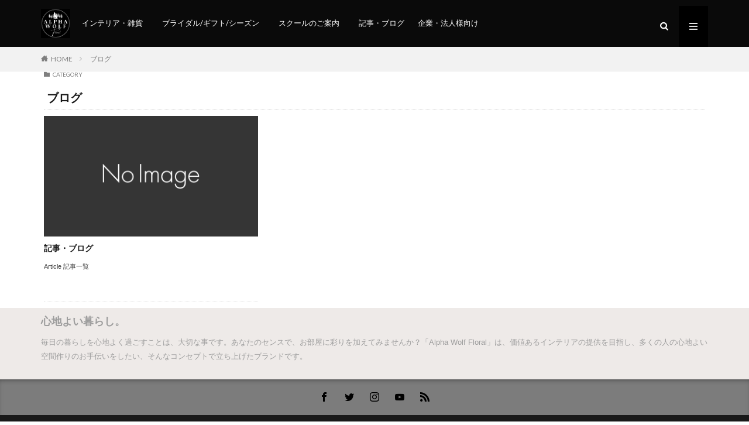

--- FILE ---
content_type: text/html; charset=UTF-8
request_url: https://alphawolf-floral.com/category/blog/
body_size: 21401
content:

<!DOCTYPE html>

<html dir="ltr" lang="ja" prefix="og: https://ogp.me/ns#" prefix="og: http://ogp.me/ns#" class="t-html 
">

<head prefix="og: http://ogp.me/ns# fb: http://ogp.me/ns/fb# article: http://ogp.me/ns/article#">
<meta charset="UTF-8">
<title>ブログ - 【公式】Alpha Wolf Floral(アルファウォルフフローラル)</title>

		<!-- All in One SEO 4.9.3 - aioseo.com -->
	<meta name="robots" content="max-image-preview:large" />
	<link rel="canonical" href="https://alphawolf-floral.com/category/blog/" />
	<meta name="generator" content="All in One SEO (AIOSEO) 4.9.3" />
		<script type="application/ld+json" class="aioseo-schema">
			{"@context":"https:\/\/schema.org","@graph":[{"@type":"BreadcrumbList","@id":"https:\/\/alphawolf-floral.com\/category\/blog\/#breadcrumblist","itemListElement":[{"@type":"ListItem","@id":"https:\/\/alphawolf-floral.com#listItem","position":1,"name":"\u30db\u30fc\u30e0","item":"https:\/\/alphawolf-floral.com","nextItem":{"@type":"ListItem","@id":"https:\/\/alphawolf-floral.com\/category\/blog\/#listItem","name":"\u30d6\u30ed\u30b0"}},{"@type":"ListItem","@id":"https:\/\/alphawolf-floral.com\/category\/blog\/#listItem","position":2,"name":"\u30d6\u30ed\u30b0","previousItem":{"@type":"ListItem","@id":"https:\/\/alphawolf-floral.com#listItem","name":"\u30db\u30fc\u30e0"}}]},{"@type":"CollectionPage","@id":"https:\/\/alphawolf-floral.com\/category\/blog\/#collectionpage","url":"https:\/\/alphawolf-floral.com\/category\/blog\/","name":"\u30d6\u30ed\u30b0 - \u3010\u516c\u5f0f\u3011Alpha Wolf Floral(\u30a2\u30eb\u30d5\u30a1\u30a6\u30a9\u30eb\u30d5\u30d5\u30ed\u30fc\u30e9\u30eb)","inLanguage":"ja","isPartOf":{"@id":"https:\/\/alphawolf-floral.com\/#website"},"breadcrumb":{"@id":"https:\/\/alphawolf-floral.com\/category\/blog\/#breadcrumblist"}},{"@type":"Organization","@id":"https:\/\/alphawolf-floral.com\/#organization","name":"Alpha Wolf Floral","description":"\u30d5\u30e9\u30ef\u30fc\u30fb\u30d5\u30ec\u30b0\u30e9\u30f3\u30b9\u306e\u30a4\u30f3\u30c6\u30ea\u30a2\u96d1\u8ca8\u3068\u30b9\u30af\u30fc\u30eb\u306e\u3054\u6848\u5185","url":"https:\/\/alphawolf-floral.com\/","logo":{"@type":"ImageObject","url":"http:\/\/alphawolf-floral.com\/wp-content\/uploads\/2021\/05\/2.png","@id":"https:\/\/alphawolf-floral.com\/category\/blog\/#organizationLogo"},"image":{"@id":"https:\/\/alphawolf-floral.com\/category\/blog\/#organizationLogo"},"sameAs":["https:\/\/facebook.com\/Alpha Wolf Floral","https:\/\/x.com\/Alpha Wolf Floral","https:\/\/instagram.com\/Alpha Wolf Floral","https:\/\/pinterest.com\/Alpha Wolf Floral","https:\/\/youtube.com\/Alpha Wolf Floral","https:\/\/linkedin.com\/in\/Alpha Wolf Floral"]},{"@type":"WebSite","@id":"https:\/\/alphawolf-floral.com\/#website","url":"https:\/\/alphawolf-floral.com\/","name":"\u3010\u516c\u5f0f\u3011Alpha Wolf Floral(\u30a2\u30eb\u30d5\u30a1\u30a6\u30a9\u30eb\u30d5\u30d5\u30ed\u30fc\u30e9\u30eb)","description":"\u30d5\u30e9\u30ef\u30fc\u30fb\u30d5\u30ec\u30b0\u30e9\u30f3\u30b9\u306e\u30a4\u30f3\u30c6\u30ea\u30a2\u96d1\u8ca8\u3068\u30b9\u30af\u30fc\u30eb\u306e\u3054\u6848\u5185","inLanguage":"ja","publisher":{"@id":"https:\/\/alphawolf-floral.com\/#organization"}}]}
		</script>
		<!-- All in One SEO -->

<link rel='dns-prefetch' href='//webfonts.xserver.jp' />
<link rel='dns-prefetch' href='//www.googletagmanager.com' />
<link rel='dns-prefetch' href='//pagead2.googlesyndication.com' />
		<!-- This site uses the Google Analytics by MonsterInsights plugin v8.20.1 - Using Analytics tracking - https://www.monsterinsights.com/ -->
							<script src="//www.googletagmanager.com/gtag/js?id=G-87X2B5KHNR"  data-cfasync="false" data-wpfc-render="false" type="text/javascript" async></script>
			<script data-cfasync="false" data-wpfc-render="false" type="text/javascript">
				var mi_version = '8.20.1';
				var mi_track_user = true;
				var mi_no_track_reason = '';
				
								var disableStrs = [
										'ga-disable-G-87X2B5KHNR',
									];

				/* Function to detect opted out users */
				function __gtagTrackerIsOptedOut() {
					for (var index = 0; index < disableStrs.length; index++) {
						if (document.cookie.indexOf(disableStrs[index] + '=true') > -1) {
							return true;
						}
					}

					return false;
				}

				/* Disable tracking if the opt-out cookie exists. */
				if (__gtagTrackerIsOptedOut()) {
					for (var index = 0; index < disableStrs.length; index++) {
						window[disableStrs[index]] = true;
					}
				}

				/* Opt-out function */
				function __gtagTrackerOptout() {
					for (var index = 0; index < disableStrs.length; index++) {
						document.cookie = disableStrs[index] + '=true; expires=Thu, 31 Dec 2099 23:59:59 UTC; path=/';
						window[disableStrs[index]] = true;
					}
				}

				if ('undefined' === typeof gaOptout) {
					function gaOptout() {
						__gtagTrackerOptout();
					}
				}
								window.dataLayer = window.dataLayer || [];

				window.MonsterInsightsDualTracker = {
					helpers: {},
					trackers: {},
				};
				if (mi_track_user) {
					function __gtagDataLayer() {
						dataLayer.push(arguments);
					}

					function __gtagTracker(type, name, parameters) {
						if (!parameters) {
							parameters = {};
						}

						if (parameters.send_to) {
							__gtagDataLayer.apply(null, arguments);
							return;
						}

						if (type === 'event') {
														parameters.send_to = monsterinsights_frontend.v4_id;
							var hookName = name;
							if (typeof parameters['event_category'] !== 'undefined') {
								hookName = parameters['event_category'] + ':' + name;
							}

							if (typeof MonsterInsightsDualTracker.trackers[hookName] !== 'undefined') {
								MonsterInsightsDualTracker.trackers[hookName](parameters);
							} else {
								__gtagDataLayer('event', name, parameters);
							}
							
						} else {
							__gtagDataLayer.apply(null, arguments);
						}
					}

					__gtagTracker('js', new Date());
					__gtagTracker('set', {
						'developer_id.dZGIzZG': true,
											});
										__gtagTracker('config', 'G-87X2B5KHNR', {"forceSSL":"true","link_attribution":"true"} );
															window.gtag = __gtagTracker;										(function () {
						/* https://developers.google.com/analytics/devguides/collection/analyticsjs/ */
						/* ga and __gaTracker compatibility shim. */
						var noopfn = function () {
							return null;
						};
						var newtracker = function () {
							return new Tracker();
						};
						var Tracker = function () {
							return null;
						};
						var p = Tracker.prototype;
						p.get = noopfn;
						p.set = noopfn;
						p.send = function () {
							var args = Array.prototype.slice.call(arguments);
							args.unshift('send');
							__gaTracker.apply(null, args);
						};
						var __gaTracker = function () {
							var len = arguments.length;
							if (len === 0) {
								return;
							}
							var f = arguments[len - 1];
							if (typeof f !== 'object' || f === null || typeof f.hitCallback !== 'function') {
								if ('send' === arguments[0]) {
									var hitConverted, hitObject = false, action;
									if ('event' === arguments[1]) {
										if ('undefined' !== typeof arguments[3]) {
											hitObject = {
												'eventAction': arguments[3],
												'eventCategory': arguments[2],
												'eventLabel': arguments[4],
												'value': arguments[5] ? arguments[5] : 1,
											}
										}
									}
									if ('pageview' === arguments[1]) {
										if ('undefined' !== typeof arguments[2]) {
											hitObject = {
												'eventAction': 'page_view',
												'page_path': arguments[2],
											}
										}
									}
									if (typeof arguments[2] === 'object') {
										hitObject = arguments[2];
									}
									if (typeof arguments[5] === 'object') {
										Object.assign(hitObject, arguments[5]);
									}
									if ('undefined' !== typeof arguments[1].hitType) {
										hitObject = arguments[1];
										if ('pageview' === hitObject.hitType) {
											hitObject.eventAction = 'page_view';
										}
									}
									if (hitObject) {
										action = 'timing' === arguments[1].hitType ? 'timing_complete' : hitObject.eventAction;
										hitConverted = mapArgs(hitObject);
										__gtagTracker('event', action, hitConverted);
									}
								}
								return;
							}

							function mapArgs(args) {
								var arg, hit = {};
								var gaMap = {
									'eventCategory': 'event_category',
									'eventAction': 'event_action',
									'eventLabel': 'event_label',
									'eventValue': 'event_value',
									'nonInteraction': 'non_interaction',
									'timingCategory': 'event_category',
									'timingVar': 'name',
									'timingValue': 'value',
									'timingLabel': 'event_label',
									'page': 'page_path',
									'location': 'page_location',
									'title': 'page_title',
								};
								for (arg in args) {
																		if (!(!args.hasOwnProperty(arg) || !gaMap.hasOwnProperty(arg))) {
										hit[gaMap[arg]] = args[arg];
									} else {
										hit[arg] = args[arg];
									}
								}
								return hit;
							}

							try {
								f.hitCallback();
							} catch (ex) {
							}
						};
						__gaTracker.create = newtracker;
						__gaTracker.getByName = newtracker;
						__gaTracker.getAll = function () {
							return [];
						};
						__gaTracker.remove = noopfn;
						__gaTracker.loaded = true;
						window['__gaTracker'] = __gaTracker;
					})();
									} else {
										console.log("");
					(function () {
						function __gtagTracker() {
							return null;
						}

						window['__gtagTracker'] = __gtagTracker;
						window['gtag'] = __gtagTracker;
					})();
									}
			</script>
				<!-- / Google Analytics by MonsterInsights -->
		<style id='wp-img-auto-sizes-contain-inline-css' type='text/css'>
img:is([sizes=auto i],[sizes^="auto," i]){contain-intrinsic-size:3000px 1500px}
/*# sourceURL=wp-img-auto-sizes-contain-inline-css */
</style>
<link rel='stylesheet' id='dashicons-css' href='https://alphawolf-floral.com/wp-includes/css/dashicons.min.css?ver=6.9' type='text/css' media='all' />
<link rel='stylesheet' id='thickbox-css' href='https://alphawolf-floral.com/wp-includes/js/thickbox/thickbox.css?ver=6.9' type='text/css' media='all' />
<link rel='stylesheet' id='pt-cv-public-style-css' href='https://alphawolf-floral.com/wp-content/plugins/content-views-query-and-display-post-page/public/assets/css/cv.css?ver=4.2.1' type='text/css' media='all' />
<link rel='stylesheet' id='pt-cv-public-pro-style-css' href='https://alphawolf-floral.com/wp-content/plugins/pt-content-views-pro/public/assets/css/cvpro.min.css?ver=5.8.9' type='text/css' media='all' />
<link rel='stylesheet' id='wp-block-library-css' href='https://alphawolf-floral.com/wp-includes/css/dist/block-library/style.min.css?ver=6.9' type='text/css' media='all' />
<style id='wp-block-image-inline-css' type='text/css'>
.wp-block-image>a,.wp-block-image>figure>a{display:inline-block}.wp-block-image img{box-sizing:border-box;height:auto;max-width:100%;vertical-align:bottom}@media not (prefers-reduced-motion){.wp-block-image img.hide{visibility:hidden}.wp-block-image img.show{animation:show-content-image .4s}}.wp-block-image[style*=border-radius] img,.wp-block-image[style*=border-radius]>a{border-radius:inherit}.wp-block-image.has-custom-border img{box-sizing:border-box}.wp-block-image.aligncenter{text-align:center}.wp-block-image.alignfull>a,.wp-block-image.alignwide>a{width:100%}.wp-block-image.alignfull img,.wp-block-image.alignwide img{height:auto;width:100%}.wp-block-image .aligncenter,.wp-block-image .alignleft,.wp-block-image .alignright,.wp-block-image.aligncenter,.wp-block-image.alignleft,.wp-block-image.alignright{display:table}.wp-block-image .aligncenter>figcaption,.wp-block-image .alignleft>figcaption,.wp-block-image .alignright>figcaption,.wp-block-image.aligncenter>figcaption,.wp-block-image.alignleft>figcaption,.wp-block-image.alignright>figcaption{caption-side:bottom;display:table-caption}.wp-block-image .alignleft{float:left;margin:.5em 1em .5em 0}.wp-block-image .alignright{float:right;margin:.5em 0 .5em 1em}.wp-block-image .aligncenter{margin-left:auto;margin-right:auto}.wp-block-image :where(figcaption){margin-bottom:1em;margin-top:.5em}.wp-block-image.is-style-circle-mask img{border-radius:9999px}@supports ((-webkit-mask-image:none) or (mask-image:none)) or (-webkit-mask-image:none){.wp-block-image.is-style-circle-mask img{border-radius:0;-webkit-mask-image:url('data:image/svg+xml;utf8,<svg viewBox="0 0 100 100" xmlns="http://www.w3.org/2000/svg"><circle cx="50" cy="50" r="50"/></svg>');mask-image:url('data:image/svg+xml;utf8,<svg viewBox="0 0 100 100" xmlns="http://www.w3.org/2000/svg"><circle cx="50" cy="50" r="50"/></svg>');mask-mode:alpha;-webkit-mask-position:center;mask-position:center;-webkit-mask-repeat:no-repeat;mask-repeat:no-repeat;-webkit-mask-size:contain;mask-size:contain}}:root :where(.wp-block-image.is-style-rounded img,.wp-block-image .is-style-rounded img){border-radius:9999px}.wp-block-image figure{margin:0}.wp-lightbox-container{display:flex;flex-direction:column;position:relative}.wp-lightbox-container img{cursor:zoom-in}.wp-lightbox-container img:hover+button{opacity:1}.wp-lightbox-container button{align-items:center;backdrop-filter:blur(16px) saturate(180%);background-color:#5a5a5a40;border:none;border-radius:4px;cursor:zoom-in;display:flex;height:20px;justify-content:center;opacity:0;padding:0;position:absolute;right:16px;text-align:center;top:16px;width:20px;z-index:100}@media not (prefers-reduced-motion){.wp-lightbox-container button{transition:opacity .2s ease}}.wp-lightbox-container button:focus-visible{outline:3px auto #5a5a5a40;outline:3px auto -webkit-focus-ring-color;outline-offset:3px}.wp-lightbox-container button:hover{cursor:pointer;opacity:1}.wp-lightbox-container button:focus{opacity:1}.wp-lightbox-container button:focus,.wp-lightbox-container button:hover,.wp-lightbox-container button:not(:hover):not(:active):not(.has-background){background-color:#5a5a5a40;border:none}.wp-lightbox-overlay{box-sizing:border-box;cursor:zoom-out;height:100vh;left:0;overflow:hidden;position:fixed;top:0;visibility:hidden;width:100%;z-index:100000}.wp-lightbox-overlay .close-button{align-items:center;cursor:pointer;display:flex;justify-content:center;min-height:40px;min-width:40px;padding:0;position:absolute;right:calc(env(safe-area-inset-right) + 16px);top:calc(env(safe-area-inset-top) + 16px);z-index:5000000}.wp-lightbox-overlay .close-button:focus,.wp-lightbox-overlay .close-button:hover,.wp-lightbox-overlay .close-button:not(:hover):not(:active):not(.has-background){background:none;border:none}.wp-lightbox-overlay .lightbox-image-container{height:var(--wp--lightbox-container-height);left:50%;overflow:hidden;position:absolute;top:50%;transform:translate(-50%,-50%);transform-origin:top left;width:var(--wp--lightbox-container-width);z-index:9999999999}.wp-lightbox-overlay .wp-block-image{align-items:center;box-sizing:border-box;display:flex;height:100%;justify-content:center;margin:0;position:relative;transform-origin:0 0;width:100%;z-index:3000000}.wp-lightbox-overlay .wp-block-image img{height:var(--wp--lightbox-image-height);min-height:var(--wp--lightbox-image-height);min-width:var(--wp--lightbox-image-width);width:var(--wp--lightbox-image-width)}.wp-lightbox-overlay .wp-block-image figcaption{display:none}.wp-lightbox-overlay button{background:none;border:none}.wp-lightbox-overlay .scrim{background-color:#fff;height:100%;opacity:.9;position:absolute;width:100%;z-index:2000000}.wp-lightbox-overlay.active{visibility:visible}@media not (prefers-reduced-motion){.wp-lightbox-overlay.active{animation:turn-on-visibility .25s both}.wp-lightbox-overlay.active img{animation:turn-on-visibility .35s both}.wp-lightbox-overlay.show-closing-animation:not(.active){animation:turn-off-visibility .35s both}.wp-lightbox-overlay.show-closing-animation:not(.active) img{animation:turn-off-visibility .25s both}.wp-lightbox-overlay.zoom.active{animation:none;opacity:1;visibility:visible}.wp-lightbox-overlay.zoom.active .lightbox-image-container{animation:lightbox-zoom-in .4s}.wp-lightbox-overlay.zoom.active .lightbox-image-container img{animation:none}.wp-lightbox-overlay.zoom.active .scrim{animation:turn-on-visibility .4s forwards}.wp-lightbox-overlay.zoom.show-closing-animation:not(.active){animation:none}.wp-lightbox-overlay.zoom.show-closing-animation:not(.active) .lightbox-image-container{animation:lightbox-zoom-out .4s}.wp-lightbox-overlay.zoom.show-closing-animation:not(.active) .lightbox-image-container img{animation:none}.wp-lightbox-overlay.zoom.show-closing-animation:not(.active) .scrim{animation:turn-off-visibility .4s forwards}}@keyframes show-content-image{0%{visibility:hidden}99%{visibility:hidden}to{visibility:visible}}@keyframes turn-on-visibility{0%{opacity:0}to{opacity:1}}@keyframes turn-off-visibility{0%{opacity:1;visibility:visible}99%{opacity:0;visibility:visible}to{opacity:0;visibility:hidden}}@keyframes lightbox-zoom-in{0%{transform:translate(calc((-100vw + var(--wp--lightbox-scrollbar-width))/2 + var(--wp--lightbox-initial-left-position)),calc(-50vh + var(--wp--lightbox-initial-top-position))) scale(var(--wp--lightbox-scale))}to{transform:translate(-50%,-50%) scale(1)}}@keyframes lightbox-zoom-out{0%{transform:translate(-50%,-50%) scale(1);visibility:visible}99%{visibility:visible}to{transform:translate(calc((-100vw + var(--wp--lightbox-scrollbar-width))/2 + var(--wp--lightbox-initial-left-position)),calc(-50vh + var(--wp--lightbox-initial-top-position))) scale(var(--wp--lightbox-scale));visibility:hidden}}
/*# sourceURL=https://alphawolf-floral.com/wp-includes/blocks/image/style.min.css */
</style>
<style id='wp-block-columns-inline-css' type='text/css'>
.wp-block-columns{box-sizing:border-box;display:flex;flex-wrap:wrap!important}@media (min-width:782px){.wp-block-columns{flex-wrap:nowrap!important}}.wp-block-columns{align-items:normal!important}.wp-block-columns.are-vertically-aligned-top{align-items:flex-start}.wp-block-columns.are-vertically-aligned-center{align-items:center}.wp-block-columns.are-vertically-aligned-bottom{align-items:flex-end}@media (max-width:781px){.wp-block-columns:not(.is-not-stacked-on-mobile)>.wp-block-column{flex-basis:100%!important}}@media (min-width:782px){.wp-block-columns:not(.is-not-stacked-on-mobile)>.wp-block-column{flex-basis:0;flex-grow:1}.wp-block-columns:not(.is-not-stacked-on-mobile)>.wp-block-column[style*=flex-basis]{flex-grow:0}}.wp-block-columns.is-not-stacked-on-mobile{flex-wrap:nowrap!important}.wp-block-columns.is-not-stacked-on-mobile>.wp-block-column{flex-basis:0;flex-grow:1}.wp-block-columns.is-not-stacked-on-mobile>.wp-block-column[style*=flex-basis]{flex-grow:0}:where(.wp-block-columns){margin-bottom:1.75em}:where(.wp-block-columns.has-background){padding:1.25em 2.375em}.wp-block-column{flex-grow:1;min-width:0;overflow-wrap:break-word;word-break:break-word}.wp-block-column.is-vertically-aligned-top{align-self:flex-start}.wp-block-column.is-vertically-aligned-center{align-self:center}.wp-block-column.is-vertically-aligned-bottom{align-self:flex-end}.wp-block-column.is-vertically-aligned-stretch{align-self:stretch}.wp-block-column.is-vertically-aligned-bottom,.wp-block-column.is-vertically-aligned-center,.wp-block-column.is-vertically-aligned-top{width:100%}
/*# sourceURL=https://alphawolf-floral.com/wp-includes/blocks/columns/style.min.css */
</style>
<style id='wp-block-paragraph-inline-css' type='text/css'>
.is-small-text{font-size:.875em}.is-regular-text{font-size:1em}.is-large-text{font-size:2.25em}.is-larger-text{font-size:3em}.has-drop-cap:not(:focus):first-letter{float:left;font-size:8.4em;font-style:normal;font-weight:100;line-height:.68;margin:.05em .1em 0 0;text-transform:uppercase}body.rtl .has-drop-cap:not(:focus):first-letter{float:none;margin-left:.1em}p.has-drop-cap.has-background{overflow:hidden}:root :where(p.has-background){padding:1.25em 2.375em}:where(p.has-text-color:not(.has-link-color)) a{color:inherit}p.has-text-align-left[style*="writing-mode:vertical-lr"],p.has-text-align-right[style*="writing-mode:vertical-rl"]{rotate:180deg}
/*# sourceURL=https://alphawolf-floral.com/wp-includes/blocks/paragraph/style.min.css */
</style>
<style id='global-styles-inline-css' type='text/css'>
:root{--wp--preset--aspect-ratio--square: 1;--wp--preset--aspect-ratio--4-3: 4/3;--wp--preset--aspect-ratio--3-4: 3/4;--wp--preset--aspect-ratio--3-2: 3/2;--wp--preset--aspect-ratio--2-3: 2/3;--wp--preset--aspect-ratio--16-9: 16/9;--wp--preset--aspect-ratio--9-16: 9/16;--wp--preset--color--black: #000000;--wp--preset--color--cyan-bluish-gray: #abb8c3;--wp--preset--color--white: #ffffff;--wp--preset--color--pale-pink: #f78da7;--wp--preset--color--vivid-red: #cf2e2e;--wp--preset--color--luminous-vivid-orange: #ff6900;--wp--preset--color--luminous-vivid-amber: #fcb900;--wp--preset--color--light-green-cyan: #7bdcb5;--wp--preset--color--vivid-green-cyan: #00d084;--wp--preset--color--pale-cyan-blue: #8ed1fc;--wp--preset--color--vivid-cyan-blue: #0693e3;--wp--preset--color--vivid-purple: #9b51e0;--wp--preset--gradient--vivid-cyan-blue-to-vivid-purple: linear-gradient(135deg,rgb(6,147,227) 0%,rgb(155,81,224) 100%);--wp--preset--gradient--light-green-cyan-to-vivid-green-cyan: linear-gradient(135deg,rgb(122,220,180) 0%,rgb(0,208,130) 100%);--wp--preset--gradient--luminous-vivid-amber-to-luminous-vivid-orange: linear-gradient(135deg,rgb(252,185,0) 0%,rgb(255,105,0) 100%);--wp--preset--gradient--luminous-vivid-orange-to-vivid-red: linear-gradient(135deg,rgb(255,105,0) 0%,rgb(207,46,46) 100%);--wp--preset--gradient--very-light-gray-to-cyan-bluish-gray: linear-gradient(135deg,rgb(238,238,238) 0%,rgb(169,184,195) 100%);--wp--preset--gradient--cool-to-warm-spectrum: linear-gradient(135deg,rgb(74,234,220) 0%,rgb(151,120,209) 20%,rgb(207,42,186) 40%,rgb(238,44,130) 60%,rgb(251,105,98) 80%,rgb(254,248,76) 100%);--wp--preset--gradient--blush-light-purple: linear-gradient(135deg,rgb(255,206,236) 0%,rgb(152,150,240) 100%);--wp--preset--gradient--blush-bordeaux: linear-gradient(135deg,rgb(254,205,165) 0%,rgb(254,45,45) 50%,rgb(107,0,62) 100%);--wp--preset--gradient--luminous-dusk: linear-gradient(135deg,rgb(255,203,112) 0%,rgb(199,81,192) 50%,rgb(65,88,208) 100%);--wp--preset--gradient--pale-ocean: linear-gradient(135deg,rgb(255,245,203) 0%,rgb(182,227,212) 50%,rgb(51,167,181) 100%);--wp--preset--gradient--electric-grass: linear-gradient(135deg,rgb(202,248,128) 0%,rgb(113,206,126) 100%);--wp--preset--gradient--midnight: linear-gradient(135deg,rgb(2,3,129) 0%,rgb(40,116,252) 100%);--wp--preset--font-size--small: 13px;--wp--preset--font-size--medium: 20px;--wp--preset--font-size--large: 36px;--wp--preset--font-size--x-large: 42px;--wp--preset--spacing--20: 0.44rem;--wp--preset--spacing--30: 0.67rem;--wp--preset--spacing--40: 1rem;--wp--preset--spacing--50: 1.5rem;--wp--preset--spacing--60: 2.25rem;--wp--preset--spacing--70: 3.38rem;--wp--preset--spacing--80: 5.06rem;--wp--preset--shadow--natural: 6px 6px 9px rgba(0, 0, 0, 0.2);--wp--preset--shadow--deep: 12px 12px 50px rgba(0, 0, 0, 0.4);--wp--preset--shadow--sharp: 6px 6px 0px rgba(0, 0, 0, 0.2);--wp--preset--shadow--outlined: 6px 6px 0px -3px rgb(255, 255, 255), 6px 6px rgb(0, 0, 0);--wp--preset--shadow--crisp: 6px 6px 0px rgb(0, 0, 0);}:where(.is-layout-flex){gap: 0.5em;}:where(.is-layout-grid){gap: 0.5em;}body .is-layout-flex{display: flex;}.is-layout-flex{flex-wrap: wrap;align-items: center;}.is-layout-flex > :is(*, div){margin: 0;}body .is-layout-grid{display: grid;}.is-layout-grid > :is(*, div){margin: 0;}:where(.wp-block-columns.is-layout-flex){gap: 2em;}:where(.wp-block-columns.is-layout-grid){gap: 2em;}:where(.wp-block-post-template.is-layout-flex){gap: 1.25em;}:where(.wp-block-post-template.is-layout-grid){gap: 1.25em;}.has-black-color{color: var(--wp--preset--color--black) !important;}.has-cyan-bluish-gray-color{color: var(--wp--preset--color--cyan-bluish-gray) !important;}.has-white-color{color: var(--wp--preset--color--white) !important;}.has-pale-pink-color{color: var(--wp--preset--color--pale-pink) !important;}.has-vivid-red-color{color: var(--wp--preset--color--vivid-red) !important;}.has-luminous-vivid-orange-color{color: var(--wp--preset--color--luminous-vivid-orange) !important;}.has-luminous-vivid-amber-color{color: var(--wp--preset--color--luminous-vivid-amber) !important;}.has-light-green-cyan-color{color: var(--wp--preset--color--light-green-cyan) !important;}.has-vivid-green-cyan-color{color: var(--wp--preset--color--vivid-green-cyan) !important;}.has-pale-cyan-blue-color{color: var(--wp--preset--color--pale-cyan-blue) !important;}.has-vivid-cyan-blue-color{color: var(--wp--preset--color--vivid-cyan-blue) !important;}.has-vivid-purple-color{color: var(--wp--preset--color--vivid-purple) !important;}.has-black-background-color{background-color: var(--wp--preset--color--black) !important;}.has-cyan-bluish-gray-background-color{background-color: var(--wp--preset--color--cyan-bluish-gray) !important;}.has-white-background-color{background-color: var(--wp--preset--color--white) !important;}.has-pale-pink-background-color{background-color: var(--wp--preset--color--pale-pink) !important;}.has-vivid-red-background-color{background-color: var(--wp--preset--color--vivid-red) !important;}.has-luminous-vivid-orange-background-color{background-color: var(--wp--preset--color--luminous-vivid-orange) !important;}.has-luminous-vivid-amber-background-color{background-color: var(--wp--preset--color--luminous-vivid-amber) !important;}.has-light-green-cyan-background-color{background-color: var(--wp--preset--color--light-green-cyan) !important;}.has-vivid-green-cyan-background-color{background-color: var(--wp--preset--color--vivid-green-cyan) !important;}.has-pale-cyan-blue-background-color{background-color: var(--wp--preset--color--pale-cyan-blue) !important;}.has-vivid-cyan-blue-background-color{background-color: var(--wp--preset--color--vivid-cyan-blue) !important;}.has-vivid-purple-background-color{background-color: var(--wp--preset--color--vivid-purple) !important;}.has-black-border-color{border-color: var(--wp--preset--color--black) !important;}.has-cyan-bluish-gray-border-color{border-color: var(--wp--preset--color--cyan-bluish-gray) !important;}.has-white-border-color{border-color: var(--wp--preset--color--white) !important;}.has-pale-pink-border-color{border-color: var(--wp--preset--color--pale-pink) !important;}.has-vivid-red-border-color{border-color: var(--wp--preset--color--vivid-red) !important;}.has-luminous-vivid-orange-border-color{border-color: var(--wp--preset--color--luminous-vivid-orange) !important;}.has-luminous-vivid-amber-border-color{border-color: var(--wp--preset--color--luminous-vivid-amber) !important;}.has-light-green-cyan-border-color{border-color: var(--wp--preset--color--light-green-cyan) !important;}.has-vivid-green-cyan-border-color{border-color: var(--wp--preset--color--vivid-green-cyan) !important;}.has-pale-cyan-blue-border-color{border-color: var(--wp--preset--color--pale-cyan-blue) !important;}.has-vivid-cyan-blue-border-color{border-color: var(--wp--preset--color--vivid-cyan-blue) !important;}.has-vivid-purple-border-color{border-color: var(--wp--preset--color--vivid-purple) !important;}.has-vivid-cyan-blue-to-vivid-purple-gradient-background{background: var(--wp--preset--gradient--vivid-cyan-blue-to-vivid-purple) !important;}.has-light-green-cyan-to-vivid-green-cyan-gradient-background{background: var(--wp--preset--gradient--light-green-cyan-to-vivid-green-cyan) !important;}.has-luminous-vivid-amber-to-luminous-vivid-orange-gradient-background{background: var(--wp--preset--gradient--luminous-vivid-amber-to-luminous-vivid-orange) !important;}.has-luminous-vivid-orange-to-vivid-red-gradient-background{background: var(--wp--preset--gradient--luminous-vivid-orange-to-vivid-red) !important;}.has-very-light-gray-to-cyan-bluish-gray-gradient-background{background: var(--wp--preset--gradient--very-light-gray-to-cyan-bluish-gray) !important;}.has-cool-to-warm-spectrum-gradient-background{background: var(--wp--preset--gradient--cool-to-warm-spectrum) !important;}.has-blush-light-purple-gradient-background{background: var(--wp--preset--gradient--blush-light-purple) !important;}.has-blush-bordeaux-gradient-background{background: var(--wp--preset--gradient--blush-bordeaux) !important;}.has-luminous-dusk-gradient-background{background: var(--wp--preset--gradient--luminous-dusk) !important;}.has-pale-ocean-gradient-background{background: var(--wp--preset--gradient--pale-ocean) !important;}.has-electric-grass-gradient-background{background: var(--wp--preset--gradient--electric-grass) !important;}.has-midnight-gradient-background{background: var(--wp--preset--gradient--midnight) !important;}.has-small-font-size{font-size: var(--wp--preset--font-size--small) !important;}.has-medium-font-size{font-size: var(--wp--preset--font-size--medium) !important;}.has-large-font-size{font-size: var(--wp--preset--font-size--large) !important;}.has-x-large-font-size{font-size: var(--wp--preset--font-size--x-large) !important;}
:where(.wp-block-columns.is-layout-flex){gap: 2em;}:where(.wp-block-columns.is-layout-grid){gap: 2em;}
/*# sourceURL=global-styles-inline-css */
</style>
<style id='core-block-supports-inline-css' type='text/css'>
.wp-container-core-columns-is-layout-9d6595d7{flex-wrap:nowrap;}
/*# sourceURL=core-block-supports-inline-css */
</style>

<style id='classic-theme-styles-inline-css' type='text/css'>
/*! This file is auto-generated */
.wp-block-button__link{color:#fff;background-color:#32373c;border-radius:9999px;box-shadow:none;text-decoration:none;padding:calc(.667em + 2px) calc(1.333em + 2px);font-size:1.125em}.wp-block-file__button{background:#32373c;color:#fff;text-decoration:none}
/*# sourceURL=/wp-includes/css/classic-themes.min.css */
</style>
<link rel='stylesheet' id='base-item-list-css' href='https://alphawolf-floral.com/wp-content/plugins/base-item-list/assets/css/base-item-list.css?ver=6.9' type='text/css' media='all' />
<link rel='stylesheet' id='ft_viewed_stylesheet-css' href='https://alphawolf-floral.com/wp-content/plugins/posts-viewed-recently/css/ftViewedPostsStyle.css?ver=6.9' type='text/css' media='all' />
<link rel='stylesheet' id='uag-style-27-css' href='https://alphawolf-floral.com/wp-content/uploads/uag-plugin/assets/0/uag-css-27.css?ver=1764852552' type='text/css' media='all' />
<link rel='stylesheet' id='taxopress-frontend-css-css' href='https://alphawolf-floral.com/wp-content/plugins/simple-tags/assets/frontend/css/frontend.css?ver=3.43.0' type='text/css' media='all' />
<!--n2css--><!--n2js--><script type="text/javascript" src="https://alphawolf-floral.com/wp-includes/js/jquery/jquery.min.js?ver=3.7.1" id="jquery-core-js"></script>
<script type="text/javascript" src="https://alphawolf-floral.com/wp-includes/js/jquery/jquery-migrate.min.js?ver=3.4.1" id="jquery-migrate-js"></script>
<script type="text/javascript" src="//webfonts.xserver.jp/js/xserverv3.js?fadein=0&amp;ver=2.0.9" id="typesquare_std-js"></script>
<script type="text/javascript" src="https://alphawolf-floral.com/wp-content/plugins/google-analytics-for-wordpress/assets/js/frontend-gtag.min.js?ver=8.20.1" id="monsterinsights-frontend-script-js"></script>
<script data-cfasync="false" data-wpfc-render="false" type="text/javascript" id='monsterinsights-frontend-script-js-extra'>/* <![CDATA[ */
var monsterinsights_frontend = {"js_events_tracking":"true","download_extensions":"doc,pdf,ppt,zip,xls,docx,pptx,xlsx","inbound_paths":"[{\"path\":\"\\\/go\\\/\",\"label\":\"affiliate\"},{\"path\":\"\\\/recommend\\\/\",\"label\":\"affiliate\"}]","home_url":"https:\/\/alphawolf-floral.com","hash_tracking":"false","v4_id":"G-87X2B5KHNR"};/* ]]> */
</script>
<script type="text/javascript" src="https://alphawolf-floral.com/wp-content/plugins/simple-tags/assets/frontend/js/frontend.js?ver=3.43.0" id="taxopress-frontend-js-js"></script>

<!-- Site Kit によって追加された Google タグ（gtag.js）スニペット -->
<!-- Google アナリティクス スニペット (Site Kit が追加) -->
<script type="text/javascript" src="https://www.googletagmanager.com/gtag/js?id=G-9Q4V61QKDS" id="google_gtagjs-js" async></script>
<script type="text/javascript" id="google_gtagjs-js-after">
/* <![CDATA[ */
window.dataLayer = window.dataLayer || [];function gtag(){dataLayer.push(arguments);}
gtag("set","linker",{"domains":["alphawolf-floral.com"]});
gtag("js", new Date());
gtag("set", "developer_id.dZTNiMT", true);
gtag("config", "G-9Q4V61QKDS");
//# sourceURL=google_gtagjs-js-after
/* ]]> */
</script>
<link rel="https://api.w.org/" href="https://alphawolf-floral.com/wp-json/" /><link rel="alternate" title="JSON" type="application/json" href="https://alphawolf-floral.com/wp-json/wp/v2/categories/27" />	<link rel="preconnect" href="https://fonts.googleapis.com">
	<link rel="preconnect" href="https://fonts.gstatic.com">
	<meta name="generator" content="Site Kit by Google 1.170.0" /><link class="css-async" rel href="https://alphawolf-floral.com/wp-content/themes/the-thor/css/icon.min.css">
<link class="css-async" rel href="https://fonts.googleapis.com/css?family=Lato:100,300,400,700,900">
<link class="css-async" rel href="https://fonts.googleapis.com/css?family=Fjalla+One">
<link rel="stylesheet" href="https://fonts.googleapis.com/css?family=Noto+Sans+JP:100,200,300,400,500,600,700,800,900">
<link rel="stylesheet" href="https://alphawolf-floral.com/wp-content/themes/the-thor/style.min.css">
<link class="css-async" rel href="https://alphawolf-floral.com/wp-content/themes/the-thor-child/style-user.css?1635480731">
<script src="https://ajax.googleapis.com/ajax/libs/jquery/1.12.4/jquery.min.js"></script>
<meta http-equiv="X-UA-Compatible" content="IE=edge">
<meta name="viewport" content="width=device-width, initial-scale=1, viewport-fit=cover"/>
<style>
.widget.widget_nav_menu ul.menu{border-color: rgba(124,124,124,0.15);}.widget.widget_nav_menu ul.menu li{border-color: rgba(124,124,124,0.75);}.widget.widget_nav_menu ul.menu .sub-menu li{border-color: rgba(124,124,124,0.15);}.widget.widget_nav_menu ul.menu .sub-menu li .sub-menu li:first-child{border-color: rgba(124,124,124,0.15);}.widget.widget_nav_menu ul.menu li a:hover{background-color: rgba(124,124,124,0.75);}.widget.widget_nav_menu ul.menu .current-menu-item > a{background-color: rgba(124,124,124,0.75);}.widget.widget_nav_menu ul.menu li .sub-menu li a:before {color:#7c7c7c;}.widget.widget_nav_menu ul.menu li a{background-color:#7c7c7c;}.widget.widget_nav_menu ul.menu .sub-menu a:hover{color:#7c7c7c;}.widget.widget_nav_menu ul.menu .sub-menu .current-menu-item a{color:#7c7c7c;}.widget.widget_categories ul{border-color: rgba(124,124,124,0.15);}.widget.widget_categories ul li{border-color: rgba(124,124,124,0.75);}.widget.widget_categories ul .children li{border-color: rgba(124,124,124,0.15);}.widget.widget_categories ul .children li .children li:first-child{border-color: rgba(124,124,124,0.15);}.widget.widget_categories ul li a:hover{background-color: rgba(124,124,124,0.75);}.widget.widget_categories ul .current-menu-item > a{background-color: rgba(124,124,124,0.75);}.widget.widget_categories ul li .children li a:before {color:#7c7c7c;}.widget.widget_categories ul li a{background-color:#7c7c7c;}.widget.widget_categories ul .children a:hover{color:#7c7c7c;}.widget.widget_categories ul .children .current-menu-item a{color:#7c7c7c;}.widgetSearch__input:hover{border-color:#7c7c7c;}.widgetCatTitle{background-color:#7c7c7c;}.widgetCatTitle__inner{background-color:#7c7c7c;}.widgetSearch__submit:hover{background-color:#7c7c7c;}.widgetProfile__sns{background-color:#7c7c7c;}.widget.widget_calendar .calendar_wrap tbody a:hover{background-color:#7c7c7c;}.widget ul li a:hover{color:#7c7c7c;}.widget.widget_rss .rsswidget:hover{color:#7c7c7c;}.widget.widget_tag_cloud a:hover{background-color:#7c7c7c;}.widget select:hover{border-color:#7c7c7c;}.widgetSearch__checkLabel:hover:after{border-color:#7c7c7c;}.widgetSearch__check:checked .widgetSearch__checkLabel:before, .widgetSearch__check:checked + .widgetSearch__checkLabel:before{border-color:#7c7c7c;}.widgetTab__item.current{border-top-color:#7c7c7c;}.widgetTab__item:hover{border-top-color:#7c7c7c;}.searchHead__title{background-color:#7c7c7c;}.searchHead__submit:hover{color:#7c7c7c;}.menuBtn__close:hover{color:#7c7c7c;}.menuBtn__link:hover{color:#7c7c7c;}@media only screen and (min-width: 992px){.menuBtn__link {background-color:#7c7c7c;}}.t-headerCenter .menuBtn__link:hover{color:#7c7c7c;}.searchBtn__close:hover{color:#7c7c7c;}.searchBtn__link:hover{color:#7c7c7c;}.breadcrumb__item a:hover{color:#7c7c7c;}.pager__item{color:#7c7c7c;}.pager__item:hover, .pager__item-current{background-color:#7c7c7c; color:#fff;}.page-numbers{color:#7c7c7c;}.page-numbers:hover, .page-numbers.current{background-color:#7c7c7c; color:#fff;}.pagePager__item{color:#7c7c7c;}.pagePager__item:hover, .pagePager__item-current{background-color:#7c7c7c; color:#fff;}.heading a:hover{color:#7c7c7c;}.eyecatch__cat{background-color:#7c7c7c;}.the__category{background-color:#7c7c7c;}.dateList__item a:hover{color:#7c7c7c;}.controllerFooter__item:last-child{background-color:#7c7c7c;}.controllerFooter__close{background-color:#7c7c7c;}.bottomFooter__topBtn{background-color:#7c7c7c;}.mask-color{background-color:#7c7c7c;}.mask-colorgray{background-color:#7c7c7c;}.pickup3__item{background-color:#7c7c7c;}.categoryBox__title{color:#7c7c7c;}.comments__list .comment-meta{background-color:#7c7c7c;}.comment-respond .submit{background-color:#7c7c7c;}.prevNext__pop{background-color:#7c7c7c;}.swiper-pagination-bullet-active{background-color:#7c7c7c;}.swiper-slider .swiper-button-next, .swiper-slider .swiper-container-rtl .swiper-button-prev, .swiper-slider .swiper-button-prev, .swiper-slider .swiper-container-rtl .swiper-button-next	{background-color:#7c7c7c;}body{background:#ffffff;}.t-headerColor .l-header{background-color:#0a0a0a;}.t-headerColor .globalNavi::before{background: -webkit-gradient(linear,left top,right top,color-stop(0%,rgba(255,255,255,0)),color-stop(100%,#0a0a0a));}.t-headerColor .subNavi__link-pickup:hover{color:#0a0a0a;}.snsFooter{background-color:#7c7c7c}.widget-main .heading.heading-widget{background-color:#000000}.widget-main .heading.heading-widgetsimple{background-color:#000000}.widget-main .heading.heading-widgetsimplewide{background-color:#000000}.widget-main .heading.heading-widgetwide{background-color:#000000}.widget-main .heading.heading-widgetbottom:before{border-color:#000000}.widget-main .heading.heading-widgetborder{border-color:#000000}.widget-main .heading.heading-widgetborder::before,.widget-main .heading.heading-widgetborder::after{background-color:#000000}.widget-side .heading.heading-widget{background-color:#7c7c7c}.widget-side .heading.heading-widgetsimple{background-color:#7c7c7c}.widget-side .heading.heading-widgetsimplewide{background-color:#7c7c7c}.widget-side .heading.heading-widgetwide{background-color:#7c7c7c}.widget-side .heading.heading-widgetbottom:before{border-color:#7c7c7c}.widget-side .heading.heading-widgetborder{border-color:#7c7c7c}.widget-side .heading.heading-widgetborder::before,.widget-side .heading.heading-widgetborder::after{background-color:#7c7c7c}.widget-foot .heading.heading-widget{background-color:#191919}.widget-foot .heading.heading-widgetsimple{background-color:#191919}.widget-foot .heading.heading-widgetsimplewide{background-color:#191919}.widget-foot .heading.heading-widgetwide{background-color:#191919}.widget-foot .heading.heading-widgetbottom:before{border-color:#191919}.widget-foot .heading.heading-widgetborder{border-color:#191919}.widget-foot .heading.heading-widgetborder::before,.widget-foot .heading.heading-widgetborder::after{background-color:#191919}.widget-menu .heading.heading-widget{background-color:#000000}.widget-menu .heading.heading-widgetsimple{background-color:#000000}.widget-menu .heading.heading-widgetsimplewide{background-color:#000000}.widget-menu .heading.heading-widgetwide{background-color:#000000}.widget-menu .heading.heading-widgetbottom:before{border-color:#000000}.widget-menu .heading.heading-widgetborder{border-color:#000000}.widget-menu .heading.heading-widgetborder::before,.widget-menu .heading.heading-widgetborder::after{background-color:#000000}.swiper-slider{height: 160px;}@media only screen and (min-width: 768px){.swiper-slider {height: 350px;}}.still.still-movie .still__box{background-image:url();}@media only screen and (min-width: 768px){.still.still-movie .still__box{background-image:url();}}.rankingBox__bg{background-color:#7c7c7c}.commonCtr__bg.mask.mask-color{background-color:#eeeae8}.the__ribbon{background-color:#bc3531}.the__ribbon:after{border-left-color:#bc3531; border-right-color:#bc3531}.eyecatch__link.eyecatch__link-mask:hover::after{content: "READ MORE";}.eyecatch__link.eyecatch__link-maskzoom:hover::after{content: "READ MORE";}.eyecatch__link.eyecatch__link-maskzoomrotate:hover::after{content: "READ MORE";}.content .afTagBox__btnDetail{background-color:#7c7c7c;}.widget .widgetAfTag__btnDetail{background-color:#7c7c7c;}.content .afTagBox__btnAf{background-color:#7c7c7c;}.widget .widgetAfTag__btnAf{background-color:#7c7c7c;}.content a{color:#000000;}.phrase a{color:#000000;}.content .sitemap li a:hover{color:#000000;}.content h2 a:hover,.content h3 a:hover,.content h4 a:hover,.content h5 a:hover{color:#000000;}.content ul.menu li a:hover{color:#000000;}.content .es-LiconBox:before{background-color:#a83f3f;}.content .es-LiconCircle:before{background-color:#a83f3f;}.content .es-BTiconBox:before{background-color:#a83f3f;}.content .es-BTiconCircle:before{background-color:#a83f3f;}.content .es-BiconObi{border-color:#a83f3f;}.content .es-BiconCorner:before{background-color:#a83f3f;}.content .es-BiconCircle:before{background-color:#a83f3f;}.content .es-BmarkHatena::before{background-color:#005293;}.content .es-BmarkExcl::before{background-color:#b60105;}.content .es-BmarkQ::before{background-color:#005293;}.content .es-BmarkQ::after{border-top-color:#005293;}.content .es-BmarkA::before{color:#b60105;}.content .es-BsubTradi::before{color:#000000;background-color:#b60105;border-color:#b60105;}.btn__link-primary{color:#ffffff; background-color:#b2384e;}.content .btn__link-primary{color:#ffffff; background-color:#b2384e;}.searchBtn__contentInner .btn__link-search{color:#ffffff; background-color:#b2384e;}.btn__link-secondary{color:#ffffff; background-color:#b2384e;}.content .btn__link-secondary{color:#ffffff; background-color:#b2384e;}.btn__link-search{color:#ffffff; background-color:#b2384e;}.btn__link-normal{color:#b2384e;}.content .btn__link-normal{color:#b2384e;}.btn__link-normal:hover{background-color:#b2384e;}.content .btn__link-normal:hover{background-color:#b2384e;}.comments__list .comment-reply-link{color:#b2384e;}.comments__list .comment-reply-link:hover{background-color:#b2384e;}@media only screen and (min-width: 992px){.subNavi__link-pickup{color:#b2384e;}}@media only screen and (min-width: 992px){.subNavi__link-pickup:hover{background-color:#b2384e;}}.content h2{color:#191919}.content h3{color:#191919}.content h4{color:#191919}.content h5{color:#191919}.content ul > li::before{color:#a83f3f;}.content ul{color:#191919;}.content ol > li::before{color:#a83f3f; border-color:#a83f3f;}.content ol > li > ol > li::before{background-color:#a83f3f; border-color:#a83f3f;}.content ol > li > ol > li > ol > li::before{color:#a83f3f; border-color:#a83f3f;}.content ol{color:#191919;}.content .balloon .balloon__text{color:#191919; background-color:#f2f2f2;}.content .balloon .balloon__text-left:before{border-left-color:#f2f2f2;}.content .balloon .balloon__text-right:before{border-right-color:#f2f2f2;}.content .balloon-boder .balloon__text{color:#191919; background-color:#ffffff;  border-color:#d8d8d8;}.content .balloon-boder .balloon__text-left:before{border-left-color:#d8d8d8;}.content .balloon-boder .balloon__text-left:after{border-left-color:#ffffff;}.content .balloon-boder .balloon__text-right:before{border-right-color:#d8d8d8;}.content .balloon-boder .balloon__text-right:after{border-right-color:#ffffff;}.content blockquote{color:#191919; background-color:#f2f2f2;}.content blockquote::before{color:#d8d8d8;}.content table{color:#191919; border-top-color:#E5E5E5; border-left-color:#E5E5E5;}.content table th{background:#7f7f7f; color:#ffffff; ;border-right-color:#E5E5E5; border-bottom-color:#E5E5E5;}.content table td{background:#ffffff; ;border-right-color:#E5E5E5; border-bottom-color:#E5E5E5;}.content table tr:nth-child(odd) td{background-color:#f2f2f2;}
</style>

<!-- Site Kit が追加した Google AdSense メタタグ -->
<meta name="google-adsense-platform-account" content="ca-host-pub-2644536267352236">
<meta name="google-adsense-platform-domain" content="sitekit.withgoogle.com">
<!-- Site Kit が追加した End Google AdSense メタタグ -->

<!-- Google AdSense スニペット (Site Kit が追加) -->
<script type="text/javascript" async="async" src="https://pagead2.googlesyndication.com/pagead/js/adsbygoogle.js?client=ca-pub-2388134577299675&amp;host=ca-host-pub-2644536267352236" crossorigin="anonymous"></script>

<!-- (ここまで) Google AdSense スニペット (Site Kit が追加) -->
<style id="uagb-style-conditional-extension">@media (min-width: 1025px){body .uag-hide-desktop.uagb-google-map__wrap,body .uag-hide-desktop{display:none !important}}@media (min-width: 768px) and (max-width: 1024px){body .uag-hide-tab.uagb-google-map__wrap,body .uag-hide-tab{display:none !important}}@media (max-width: 767px){body .uag-hide-mob.uagb-google-map__wrap,body .uag-hide-mob{display:none !important}}</style><link rel="icon" href="https://alphawolf-floral.com/wp-content/uploads/2021/07/cropped-cf62daffe1f3340a0bee8ec23fefc5ba-32x32.png" sizes="32x32" />
<link rel="icon" href="https://alphawolf-floral.com/wp-content/uploads/2021/07/cropped-cf62daffe1f3340a0bee8ec23fefc5ba-192x192.png" sizes="192x192" />
<link rel="apple-touch-icon" href="https://alphawolf-floral.com/wp-content/uploads/2021/07/cropped-cf62daffe1f3340a0bee8ec23fefc5ba-180x180.png" />
<meta name="msapplication-TileImage" content="https://alphawolf-floral.com/wp-content/uploads/2021/07/cropped-cf62daffe1f3340a0bee8ec23fefc5ba-270x270.png" />
<meta name="facebook-domain-verification" content="gpf8wr661dbd00d5wj5bv7ggrmxa97" />		<style type="text/css" id="wp-custom-css">
			/* メインビジュアルの矢印ボタン調整*/
.swiper-slider .swiper-button-next, .swiper-slider .swiper-button-prev, .swiper-slider .swiper-container-rtl .swiper-button-next, .swiper-slider .swiper-container-rtl .swiper-button-prev {
background: rgba(0,0,0,0);
opacity: 0;
transition: .15s;
}

/* Mobile_Header Size_調整*/
.l-header {
padding: 0px 0 0px;
}
h1 {
margin-left: auto;
margin-right: auto;
margin-bottom: auto;
margin-top: auto;
}
.searchBtn {
margin-top: 10px;
}
.menuBtn {
margin-top: 10px;
}

/*メインビジュアル下帯_縦幅調整*/
.pickupHead .btn {
padding: 10px 0;
white-space: nowrap;
margin-left: 0px;
text-align: center;
}

/*メインビジュアル下帯_上下調整*/
.pickupHead__text {
font-size: 1.4rem;
font-weight: 700;
line-height: 1.85;
padding: 10px 0;
}

/* Mobile_footer Color_調整*/
.controllerFooter {
background: rgba(0,0,0,0.8);
}
.controllerFooter__item {
color: #fff;
}
/* メニューのフォントカラー調整*/
.t-headerColor .globalNavi::after, .t-headerColor .globalNavi__list li a {
color: #FFF;
}

/*サイドバーメニューの文字色変更*/
.heading-widgetsimple {
color: #000;
}
.widget.widget_categories ul li a, .widget.widget_nav_menu ul.menu li a {
color: #000;
}


/*メニューの文字サイズを細く調整*/
.globalNavi__list li a {
font-weight: 500;
}
/*ロゴの大きさを調整*/
.siteTitle__logo {
height: 200px;
}
.t-logoSp25 .siteTitle__logo, .t-logoSp30 .siteTitle__logo, .t-logoSp35 .siteTitle__logo, .t-logoSp40 .siteTitle__logo {
	height: 50px;
}
/*ヘッダーエリアの幅調整*/
.container-header {
display: flex;
align-items: center;
min-height: 80px;
}
/*Headermenu記号調整*/
.t-headerColor .globalNavi__list>li.menu-item-has-children>a::before, .t-headerColor .globalNavi__list>li.page_item_has_children>a::before {
border-color: rgba(0,0,0,0);
}
/*Header_MenyBtn_調整*/
.t-headerColor .menuBtn__link {
background: #000;
color: #fff;
}
/*Header_searchBtn_調整*/
.t-headerColor .searchBtn__link {
color: #fff;
}
/*menuBtn_調整*/
.menuBtn__close:hover {
color: #CCB8CC;
}
.menuBtn__close, .searchBtn__close {
font-family: "Meiryo";
}

/*ヘッダー下エリアの幅調整*/
.controller {
margin-top: 10px;
margin-bottom: 10px;
}

/*メインカラム部分の横幅調整*/
.l-wrapper {
margin: 0 auto;
}
/*Main Caram_Font調整*/
.archiveHead .heading {
padding-left: 5px;
}
.divider, .dividerBottom {
margin-left: 5px;
margin-right: 5px;
}
.heading-main span {
color: rgba(0,0,0,1);
font-size: 11px;
font-weight: 500;
}
.heading-main {
font-size: 2.5rem;
margin-bottom: 10px;
}
.u-white {
color: #000;
}
.heading-main.u-white span {
color: rgba(0,0,0,0);
}
.eyecatch__cat a {
color: #fff;
}
.eyecatch__cat {
background-color: #000;
}
.categoryBox, .rankingBox {
padding-top: 20px;
}
.categoryBox__title {
color: #000;
font-size: 1.2rem;
}
.categoryBox__titleLink {
padding: 10px 10px;
}
h3 {
font-weight: 500;
}
.categoryBox, .rankingBox {
padding-top: 10px;
}
.categoryBox {
background: #fff;
padding-top: 10px;
padding-bottom: 10px;
}
.rankingBox {
padding-top: 10px;
box-shadow: 0 0px 0px 0px rgba(0,0,0,0) inset;
}
.rankingBox__bg {
background: #fff;
}
/*Footer_調整*/
.bottomFooter, .commonCtr__container {
padding: 10px 0;
}
.divider, .dividerBottom {
margin-bottom: 10px;
}
.heading-commonCtr {
font-size: 1.8rem;
margin-bottom: 10px;
}
.commonCtr__contents {
width: 100%;
margin-bottom: 5px;
}
.phrase-bottom {
margin-bottom: 12px;
}
/*フッター下SNSアイコン文字色を黒に*/
.snsFooter__item {
color: #000;
font-size: 16px;
}
/*SNSフッターのアイコンサイズ調整*/
.snsFooter__link {
padding: 12px;
}


/*Footer Font調整*/
.bottomFooter__list li {
font-size: 13px;
font-weight: 100;	
}	
.u-white {
color: #9d9d9d;
}

/*フッター横の矢印Color調整*/
.bottomFooter__topBtn {
color: #000;
}
.controllerFooter__item:last-child {
background-color: rgba(255,255,255,0.5);
}
.controllerFooter__item:last-child {
color: rgba(0,0,0,0.5);
}

/*固定ページLayout調整*/
.u-border, .u-borderfix, .u-shadow, .u-shadowfix {
padding: 0px;
}
.heading-primary, .heading-slider, .heading-sub {
margin-bottom: auto;
margin-top: 20px;
}
.heading-primary {
font-size: 2rem;
}

/*TOP Page_NEWS Category_Font調整*/
.t-meiryo .eyecatch__link::after, .t-meiryo .heading-main {
font-family: Lato,"メイリオ",Meiryo,"游ゴシック体","Yu Gothic",YuGothic,"ヒラギノ角ゴシック Pro","Hiragino Kaku Gothic Pro","ＭＳ Ｐゴシック","MS PGothic",sans-serif;
}
/*新着・人気記事_Font調整*/
.heading-secondary {
font-size: 14px;
}
.phrase-secondary {
font-size: 11px;
}

/*全体的なFont調整*/
.eyecatch__cat-big a, body {
font-size: 13px;
}
/*TOPヴィジェット調整*/

.pt-cv-scrollable {
margin-top: 0px;
margin-bottom: 0px;
}
/*CATEGORY調整*/
.heading-main {
font-size: 2.0rem;
margin-top: 10px;
margin-bottom: 10px;
}
.widget {
position: relative;
margin: 0 auto 0px;
}

.widget-main .heading.heading-widget {
background-color: #fff;
}
.heading-widget {
background: #a83f3f;
color: #000;
}
.heading-widget, .heading-widgetsimple {
font-size: 1.5rem;
margin-bottom: 10px;
padding: 0px;
}
.recentviewed_post li {
padding: 10px 0 10px;
}


/*シーズン・ライフイベントPage調整*/
.pt-cv-view pt-cv-grid pt-cv-colsys pt-cv-same-height pt-cv-left Interior TOP page, .pt-cv-view-5f8702dh7f .col-md-3 col-sm-4 col-xs-6 pt-cv-content-item pt cv-1-col, .pt-cv-colsys [data-cvc="4"] .col-md-3:nth-child(4n+1){
margin-top: 0px;
}

/*サイトマップFont調整*/
.content {
font-size: 13px;
}
/*固定ページItemの画像のズレ修正*/
.content div, .content p {
margin-top: 0px;
}		</style>
			<style id="egf-frontend-styles" type="text/css">
		p {font-family: 'Arial', sans-serif;font-style: normal;font-weight: 400;} h1 {font-family: 'Arial', sans-serif;font-style: normal;font-weight: 400;} h2 {font-family: 'Helvetica', sans-serif;font-style: normal;font-weight: 400;} h3 {font-family: 'Helvetica', sans-serif;font-style: normal;font-weight: 400;} h4 {font-family: 'Helvetica', sans-serif;font-style: normal;font-weight: 400;} h5 {font-family: 'Helvetica', sans-serif;font-style: normal;font-weight: 400;} h6 {font-family: 'Helvetica', sans-serif;font-style: normal;font-weight: 400;} 	</style>
	<!– Global site tag (gtag.js) – Google Analytics –>
<script async src='https://www.googletagmanager.com/gtag/js?id=G-167708L6PK'></script>
<script>
    window.dataLayer = window.dataLayer || [];
    function gtag(){dataLayer.push(arguments);}
    gtag('js', new Date());
    gtag('config', 'G-167708L6PK');
    
</script>
<!– /Global site tag (gtag.js) – Google Analytics –>
<meta property="og:site_name" content="【公式】Alpha Wolf Floral(アルファウォルフフローラル)" />
<meta property="og:type" content="website" />
<meta property="og:title" content="ブログ - 【公式】Alpha Wolf Floral(アルファウォルフフローラル)" />
<meta property="og:description" content="フラワー・フレグランスのインテリア雑貨とスクールのご案内" />
<meta property="og:url" content="https://alphawolf-floral.com/category/blog/" />
<meta property="og:image" content="https://alphawolf-floral.com/wp-content/themes/the-thor/img/img_no_768.gif" />
<meta name="twitter:card" content="summary" />
<meta name="twitter:site" content="@wolf_floral" />
<meta property="fb:app_id" content="149271743971042" />


</head>
<body class="t-meiryo t-logoSp40 t-logoPc70 t-naviNoneSp t-headerColor t-footerFixed" id="top">


  <!--l-header-->
  <header class="l-header">
    <div class="container container-header">

      <!--logo-->
			<p class="siteTitle">
				<a class="siteTitle__link" href="https://alphawolf-floral.com">
											<img class="siteTitle__logo" src="https://alphawolf-floral.com/wp-content/uploads/2021/12/AlphaWolfFloral-4.png" alt="【公式】Alpha Wolf Floral(アルファウォルフフローラル)" width="2000" height="2000" >
					        </a>
      </p>      <!--/logo-->


      				<!--globalNavi-->
				<nav class="globalNavi u-none-sp">
					<div class="globalNavi__inner">
            <ul class="globalNavi__list"><li id="menu-item-242" class="menu-item menu-item-type-post_type menu-item-object-page menu-item-has-children menu-item-242"><a href="https://alphawolf-floral.com/%e3%82%a4%e3%83%b3%e3%83%86%e3%83%aa%e3%82%a2%e3%83%bb%e9%9b%91%e8%b2%a8/">インテリア・雑貨</a>
<ul class="sub-menu">
	<li id="menu-item-3088" class="menu-item menu-item-type-post_type menu-item-object-page menu-item-3088"><a href="https://alphawolf-floral.com/%e3%82%a4%e3%83%b3%e3%83%86%e3%83%aa%e3%82%a2%e3%83%bb%e9%9b%91%e8%b2%a8/%e3%82%a4%e3%83%b3%e3%83%86%e3%83%aa%e3%82%a2%e3%82%a2%e3%83%ac%e3%83%b3%e3%82%b8%e3%83%a1%e3%83%b3%e3%83%88/">インテリア</a></li>
	<li id="menu-item-843" class="menu-item menu-item-type-post_type menu-item-object-page menu-item-843"><a href="https://alphawolf-floral.com/%e3%82%a4%e3%83%b3%e3%83%86%e3%83%aa%e3%82%a2%e3%83%bb%e9%9b%91%e8%b2%a8/%e3%82%aa%e3%83%96%e3%82%b8%e3%82%a7%e3%83%bb%e3%82%a2%e3%83%bc%e3%83%88/">オブジェ・アート</a></li>
	<li id="menu-item-265" class="menu-item menu-item-type-post_type menu-item-object-page menu-item-265"><a href="https://alphawolf-floral.com/%e3%82%a4%e3%83%b3%e3%83%86%e3%83%aa%e3%82%a2%e3%83%bb%e9%9b%91%e8%b2%a8/%e9%9b%91%e8%b2%a8/">雑貨</a></li>
	<li id="menu-item-3087" class="menu-item menu-item-type-post_type menu-item-object-page menu-item-3087"><a href="https://alphawolf-floral.com/%e3%82%a4%e3%83%b3%e3%83%86%e3%83%aa%e3%82%a2%e3%83%bb%e9%9b%91%e8%b2%a8/%e3%83%aa%e3%83%bc%e3%82%b9/">リース</a></li>
	<li id="menu-item-267" class="menu-item menu-item-type-post_type menu-item-object-page menu-item-267"><a href="https://alphawolf-floral.com/%e3%82%a4%e3%83%b3%e3%83%86%e3%83%aa%e3%82%a2%e3%83%bb%e9%9b%91%e8%b2%a8/%e8%8a%b1%e6%9d%90%e3%83%bb%e8%b3%87%e6%9d%90/">花材・その他</a></li>
	<li id="menu-item-268" class="menu-item menu-item-type-post_type menu-item-object-page menu-item-268"><a href="https://alphawolf-floral.com/%e3%82%a4%e3%83%b3%e3%83%86%e3%83%aa%e3%82%a2%e3%83%bb%e9%9b%91%e8%b2%a8/%e3%83%95%e3%83%a9%e3%83%af%e3%83%bc%e3%83%99%e3%83%bc%e3%82%b9/">器・フラワーベース</a></li>
</ul>
</li>
<li id="menu-item-258" class="menu-item menu-item-type-post_type menu-item-object-page menu-item-has-children menu-item-258"><a href="https://alphawolf-floral.com/%e3%83%96%e3%83%bc%e3%82%b1%e3%83%bb%e3%83%96%e3%83%bc%e3%83%88%e3%83%8b%e3%82%a2/%e3%83%96%e3%83%a9%e3%82%a4%e3%83%80%e3%83%ab/">ブライダル/ギフト/シーズン</a>
<ul class="sub-menu">
	<li id="menu-item-271" class="menu-item menu-item-type-post_type menu-item-object-page menu-item-271"><a href="https://alphawolf-floral.com/%e3%83%96%e3%83%bc%e3%82%b1%e3%83%bb%e3%83%96%e3%83%bc%e3%83%88%e3%83%8b%e3%82%a2/">ブーケ・ブートニア</a></li>
	<li id="menu-item-3907" class="menu-item menu-item-type-post_type menu-item-object-page menu-item-3907"><a href="https://alphawolf-floral.com/%e3%82%ae%e3%83%95%e3%83%88%e3%83%bb%e3%82%b7%e3%83%bc%e3%82%ba%e3%83%b3/">ギフト</a></li>
	<li id="menu-item-262" class="menu-item menu-item-type-post_type menu-item-object-page menu-item-262"><a href="https://alphawolf-floral.com/%e3%83%a9%e3%82%a4%e3%83%95%e3%82%a4%e3%83%99%e3%83%b3%e3%83%88/%e3%82%b7%e3%83%bc%e3%82%ba%e3%83%b3%e3%83%bb%e3%83%a9%e3%82%a4%e3%83%95%e3%82%a4%e3%83%99%e3%83%b3%e3%83%88/">シーズン・ライフイベント</a></li>
</ul>
</li>
<li id="menu-item-1200" class="menu-item menu-item-type-post_type menu-item-object-page menu-item-has-children menu-item-1200"><a href="https://alphawolf-floral.com/%e3%83%ac%e3%83%83%e3%82%b9%e3%83%b3%e3%83%a1%e3%83%8b%e3%83%a5%e3%83%bc/">スクールのご案内</a>
<ul class="sub-menu">
	<li id="menu-item-1841" class="menu-item menu-item-type-post_type menu-item-object-page menu-item-1841"><a href="https://alphawolf-floral.com/%e3%83%ac%e3%83%83%e3%82%b9%e3%83%b3%e3%83%a1%e3%83%8b%e3%83%a5%e3%83%bc/">レッスンのご案内</a></li>
	<li id="menu-item-1834" class="menu-item menu-item-type-post_type menu-item-object-page menu-item-1834"><a href="https://alphawolf-floral.com/%e3%83%ac%e3%83%83%e3%82%b9%e3%83%b3%e3%83%a1%e3%83%8b%e3%83%a5%e3%83%bc/%e3%83%95%e3%83%a9%e3%83%af%e3%83%bc%e3%83%ac%e3%83%83%e3%82%b9%e3%83%b3/">フラワーレッスン</a></li>
	<li id="menu-item-1908" class="menu-item menu-item-type-post_type menu-item-object-page menu-item-1908"><a href="https://alphawolf-floral.com/%e3%83%ac%e3%83%83%e3%82%b9%e3%83%b3%e3%83%a1%e3%83%8b%e3%83%a5%e3%83%bc/%e3%83%95%e3%83%ac%e3%82%b0%e3%83%a9%e3%83%b3%e3%82%b9%e3%83%ac%e3%83%83%e3%82%b9%e3%83%b3/">フレグランスレッスン</a></li>
	<li id="menu-item-1952" class="menu-item menu-item-type-post_type menu-item-object-page menu-item-1952"><a href="https://alphawolf-floral.com/%e3%83%96%e3%83%a9%e3%82%a4%e3%83%80%e3%83%ab%e3%83%ac%e3%83%83%e3%82%b9%e3%83%b3/">ブライダルレッスン</a></li>
	<li id="menu-item-1992" class="menu-item menu-item-type-post_type menu-item-object-page menu-item-1992"><a href="https://alphawolf-floral.com/%e3%83%ac%e3%83%83%e3%82%b9%e3%83%b3%e3%83%a1%e3%83%8b%e3%83%a5%e3%83%bc/1954-2/">ウォールパネルレッスン</a></li>
	<li id="menu-item-2011" class="menu-item menu-item-type-post_type menu-item-object-page menu-item-2011"><a href="https://alphawolf-floral.com/1day%e5%ad%a3%e7%af%80%e3%81%ae%e3%83%ac%e3%83%83%e3%82%b9%e3%83%b3/">1DAY季節のレッスン</a></li>
	<li id="menu-item-2012" class="menu-item menu-item-type-post_type menu-item-object-page menu-item-2012"><a href="https://alphawolf-floral.com/%e3%83%ac%e3%83%83%e3%82%b9%e3%83%b3%e3%83%a1%e3%83%8b%e3%83%a5%e3%83%bc/%e8%b3%87%e6%a0%bc%ef%bc%88%e3%83%87%e3%82%a3%e3%83%97%e3%83%ad%e3%83%9e%ef%bc%89%e5%8f%96%e5%be%97%e3%82%b3%e3%83%bc%e3%82%b9/">資格（ディプロマ）取得コース</a></li>
</ul>
</li>
<li id="menu-item-340" class="menu-item menu-item-type-post_type menu-item-object-page menu-item-340"><a href="https://alphawolf-floral.com/%e3%83%96%e3%83%ad%e3%82%b0/">記事・ブログ</a></li>
<li id="menu-item-261" class="menu-item menu-item-type-post_type menu-item-object-page menu-item-261"><a href="https://alphawolf-floral.com/btob/">企業・法人様向け</a></li>
</ul>					</div>
				</nav>
				<!--/globalNavi-->
			

			

            <!--searchBtn-->
			<div class="searchBtn searchBtn-right ">
        <input class="searchBtn__checkbox" id="searchBtn-checkbox" type="checkbox">
        <label class="searchBtn__link searchBtn__link-text icon-search" for="searchBtn-checkbox"></label>
        <label class="searchBtn__unshown" for="searchBtn-checkbox"></label>

        <div class="searchBtn__content">
          <div class="searchBtn__scroll">
            <label class="searchBtn__close" for="searchBtn-checkbox"><i class="icon-close"></i>CLOSE</label>
            <div class="searchBtn__contentInner">
              <aside class="widget">
  <div class="widgetSearch">
    <form method="get" action="https://alphawolf-floral.com" target="_top">
  <div class="widgetSearch__contents">
    <h3 class="heading heading-tertiary">キーワード</h3>
    <input class="widgetSearch__input widgetSearch__input-max" type="text" name="s" placeholder="キーワードを入力" value="">

        <ol class="widgetSearch__word">
            <li class="widgetSearch__wordItem"><a href="https://alphawolf-floral.com?s=ファッション">ファッション</a></li>
	              <li class="widgetSearch__wordItem"><a href="https://alphawolf-floral.com?s=デザイン">デザイン</a></li>
	              <li class="widgetSearch__wordItem"><a href="https://alphawolf-floral.com?s=流行">流行</a></li>
	                  </ol>
    
  </div>

  <div class="widgetSearch__contents">
    <h3 class="heading heading-tertiary">カテゴリー</h3>
	<select  name='cat' id='cat_696ed1bc14ff2' class='widgetSearch__select'>
	<option value=''>カテゴリーを選択</option>
	<option class="level-0" value="1">未分類</option>
	<option class="level-0" value="5">インテリア・雑貨</option>
	<option class="level-0" value="13">インテリアアレンジメント</option>
	<option class="level-0" value="14">雑貨</option>
	<option class="level-0" value="17">フラワーベース</option>
	<option class="level-0" value="19">ブライダル</option>
	<option class="level-0" value="20">ブーケ・ブートニア</option>
	<option class="level-0" value="24">GIFT</option>
	<option class="level-0" value="27" selected="selected">ブログ</option>
	<option class="level-0" value="28">オブジェ・アート</option>
	<option class="level-0" value="34">レッスン</option>
	<option class="level-0" value="35">お知らせ</option>
</select>
  </div>

  	<div class="widgetSearch__tag">
    <h3 class="heading heading-tertiary">タグ</h3>
    <label><input class="widgetSearch__check" type="checkbox" name="tag[]" value="baby%e3%83%bb%e3%82%ad%e3%83%83%e3%82%ba" /><span class="widgetSearch__checkLabel">BABY・キッズ</span></label><label><input class="widgetSearch__check" type="checkbox" name="tag[]" value="%e3%83%95%e3%83%a9%e3%83%af%e3%83%bc%e3%82%a2%e3%83%ac%e3%83%b3%e3%82%b8%e3%83%a1%e3%83%b3%e3%83%88" /><span class="widgetSearch__checkLabel">フラワーアレンジメント</span></label><label><input class="widgetSearch__check" type="checkbox" name="tag[]" value="%e8%b3%87%e6%a0%bc%e5%8f%96%e5%be%97" /><span class="widgetSearch__checkLabel">資格取得</span></label><label><input class="widgetSearch__check" type="checkbox" name="tag[]" value="%e8%b3%87%e6%a0%bc" /><span class="widgetSearch__checkLabel">資格</span></label><label><input class="widgetSearch__check" type="checkbox" name="tag[]" value="%e8%a8%98%e4%ba%8b" /><span class="widgetSearch__checkLabel">記事</span></label><label><input class="widgetSearch__check" type="checkbox" name="tag[]" value="%e8%8a%b1%e6%9d%90%e3%83%bb%e3%81%9d%e3%81%ae%e4%bb%96" /><span class="widgetSearch__checkLabel">花材・その他</span></label><label><input class="widgetSearch__check" type="checkbox" name="tag[]" value="%e8%8a%b1%e5%99%a8%e3%83%bb%e3%83%95%e3%83%a9%e3%83%af%e3%83%bc%e3%83%99%e3%83%bc%e3%82%b9" /><span class="widgetSearch__checkLabel">花器・フラワーベース</span></label><label><input class="widgetSearch__check" type="checkbox" name="tag[]" value="%e3%83%ac%e3%83%83%e3%82%b9%e3%83%b3" /><span class="widgetSearch__checkLabel">レッスン</span></label><label><input class="widgetSearch__check" type="checkbox" name="tag[]" value="%e3%83%aa%e3%83%bc%e3%82%b9" /><span class="widgetSearch__checkLabel">リース</span></label><label><input class="widgetSearch__check" type="checkbox" name="tag[]" value="%e3%83%96%e3%83%a9%e3%82%a4%e3%83%80%e3%83%ab" /><span class="widgetSearch__checkLabel">ブライダル</span></label><label><input class="widgetSearch__check" type="checkbox" name="tag[]" value="%e3%83%95%e3%83%ac%e3%82%b0%e3%83%a9%e3%83%b3%e3%82%b9%e3%83%bb%e3%82%ad%e3%83%a3%e3%83%b3%e3%83%89%e3%83%ab" /><span class="widgetSearch__checkLabel">フレグランス・キャンドル</span></label><label><input class="widgetSearch__check" type="checkbox" name="tag[]" value="%e3%83%95%e3%83%ac%e3%82%b0%e3%83%a9%e3%83%b3%e3%82%b9" /><span class="widgetSearch__checkLabel">フレグランス</span></label><label><input class="widgetSearch__check" type="checkbox" name="tag[]" value="%e3%82%b9%e3%82%af%e3%83%bc%e3%83%ab" /><span class="widgetSearch__checkLabel">スクール</span></label><label><input class="widgetSearch__check" type="checkbox" name="tag[]" value="jafa" /><span class="widgetSearch__checkLabel">JAFA</span></label><label><input class="widgetSearch__check" type="checkbox" name="tag[]" value="%e3%82%b7%e3%83%bc%e3%82%ba%e3%83%b3%e3%83%bb%e3%83%a9%e3%82%a4%e3%83%95%e3%82%a4%e3%83%99%e3%83%b3%e3%83%88" /><span class="widgetSearch__checkLabel">シーズン・ライフイベント</span></label><label><input class="widgetSearch__check" type="checkbox" name="tag[]" value="%e3%82%b3%e3%83%bc%e3%82%b9" /><span class="widgetSearch__checkLabel">コース</span></label><label><input class="widgetSearch__check" type="checkbox" name="tag[]" value="%e3%82%ae%e3%83%95%e3%83%88" /><span class="widgetSearch__checkLabel">ギフト</span></label><label><input class="widgetSearch__check" type="checkbox" name="tag[]" value="%e3%82%aa%e3%83%96%e3%82%b8%e3%82%a7%e3%83%bb%e3%82%a2%e3%83%bc%e3%83%88" /><span class="widgetSearch__checkLabel">オブジェ・アート</span></label><label><input class="widgetSearch__check" type="checkbox" name="tag[]" value="%e3%82%a4%e3%83%b3%e3%83%86%e3%83%aa%e3%82%a2" /><span class="widgetSearch__checkLabel">インテリア</span></label><label><input class="widgetSearch__check" type="checkbox" name="tag[]" value="%e3%81%8a%e7%9f%a5%e3%82%89%e3%81%9b" /><span class="widgetSearch__checkLabel">お知らせ</span></label><label><input class="widgetSearch__check" type="checkbox" name="tag[]" value="%e3%81%8a%e5%95%8f%e3%81%84%e5%90%88%e3%82%8f%e3%81%9b" /><span class="widgetSearch__checkLabel">お問い合わせ</span></label><label><input class="widgetSearch__check" type="checkbox" name="tag[]" value="recommend" /><span class="widgetSearch__checkLabel">RECOMMEND</span></label><label><input class="widgetSearch__check" type="checkbox" name="tag[]" value="ranking" /><span class="widgetSearch__checkLabel">RANKING</span></label><label><input class="widgetSearch__check" type="checkbox" name="tag[]" value="pick-up-item" /><span class="widgetSearch__checkLabel">PICK UP ITEM</span></label><label><input class="widgetSearch__check" type="checkbox" name="tag[]" value="%e9%9b%91%e8%b2%a8" /><span class="widgetSearch__checkLabel">雑貨</span></label>  </div>
  
  <div class="btn btn-search">
    <button class="btn__link btn__link-search" type="submit" value="search">検索</button>
  </div>
</form>
  </div>
</aside>
            </div>
          </div>
        </div>
      </div>
			<!--/searchBtn-->
      

            <!--menuBtn-->
			<div class="menuBtn ">
        <input class="menuBtn__checkbox" id="menuBtn-checkbox" type="checkbox">
        <label class="menuBtn__link menuBtn__link-text icon-menu" for="menuBtn-checkbox"></label>
        <label class="menuBtn__unshown" for="menuBtn-checkbox"></label>
        <div class="menuBtn__content">
          <div class="menuBtn__scroll">
            <label class="menuBtn__close" for="menuBtn-checkbox"><i class="icon-close"></i>CLOSE</label>
            <div class="menuBtn__contentInner">
															<nav class="menuBtn__navi">
	              		                <ul class="menuBtn__naviList">
																					<li class="menuBtn__naviItem"><a class="menuBtn__naviLink icon-facebook" href="https://www.facebook.com/Alpha-Wolf-Floral-105510981692799/about/?ref=page_internal"></a></li>
																					<li class="menuBtn__naviItem"><a class="menuBtn__naviLink icon-twitter" href="https://twitter.com/wolf_floral"></a></li>
																					<li class="menuBtn__naviItem"><a class="menuBtn__naviLink icon-instagram" href="http://instagram.com/alpha_wolf_floral/"></a></li>
																					<li class="menuBtn__naviItem"><a class="menuBtn__naviLink icon-youtube" href="https://www.youtube.com/channel/UCfsI9jmwvOZH8SnDpvUG1OQ"></a></li>
																																	<li class="menuBtn__naviItem"><a class="menuBtn__naviLink icon-rss" href="https://alphawolf-floral.com/feed/"></a></li>
																						                </ul>
								</nav>
	              																							<aside class="widget widget-menu widget_block">
<div class="wp-block-columns is-layout-flex wp-container-core-columns-is-layout-9d6595d7 wp-block-columns-is-layout-flex">
<div class="wp-block-column is-layout-flow wp-block-column-is-layout-flow">
<div class="wp-block-image"><figure class="aligncenter size-full"><a href="https://alphawolf-floral.com/%e3%82%a4%e3%83%b3%e3%83%86%e3%83%aa%e3%82%a2%e3%83%bb%e9%9b%91%e8%b2%a8/" target="_blank"><img decoding="async" width="500" height="80" src="https://alphawolf-floral.com/wp-content/uploads/2021/10/S.png" alt="" class="wp-image-3096"/></a></figure></div>



<div class="wp-block-image"><figure class="aligncenter size-full"><a href="https://alphawolf-floral.com/%e3%83%96%e3%83%bc%e3%82%b1%e3%83%bb%e3%83%96%e3%83%bc%e3%83%88%e3%83%8b%e3%82%a2/%e3%83%96%e3%83%a9%e3%82%a4%e3%83%80%e3%83%ab/" target="_blank"><img decoding="async" width="500" height="80" src="https://alphawolf-floral.com/wp-content/uploads/2021/10/B.png" alt="" class="wp-image-3097"/></a></figure></div>



<div class="wp-block-image"><figure class="aligncenter size-full"><a href="https://alphawolf-floral.com/%e3%83%ac%e3%83%83%e3%82%b9%e3%83%b3%e3%83%a1%e3%83%8b%e3%83%a5%e3%83%bc/" target="_blank"><img decoding="async" width="500" height="80" src="https://alphawolf-floral.com/wp-content/uploads/2021/10/0dfd51a5a58409b423e2098fc9d1c865.png" alt="" class="wp-image-3101"/></a></figure></div>



<div class="wp-block-image"><figure class="aligncenter size-full"><a href="https://alphawolf-floral.com/%e3%83%96%e3%83%ad%e3%82%b0/" target="_blank"><img decoding="async" width="500" height="80" src="https://alphawolf-floral.com/wp-content/uploads/2021/10/8535fe65f5602011690f32ffa88deccb.png" alt="" class="wp-image-3102"/></a></figure></div>
</div>
</div>
</aside><aside class="widget widget-menu widget_block widget_media_image">
<div class="wp-block-image"><figure class="aligncenter size-full"><img fetchpriority="high" decoding="async" width="810" height="600" src="https://alphawolf-floral.com/wp-content/uploads/2021/12/c544a218a775c0f8bb7e852969b5b75d.png" alt="" class="wp-image-4029"/></figure></div>
</aside><aside class="widget widget-menu widget_block widget_media_image">
<div class="wp-block-image"><figure class="aligncenter size-full"><a href="https://alphawolf-floral.com/%e3%81%94%e5%88%a9%e7%94%a8%e8%a6%8f%e7%b4%84/" target="_blank"><img decoding="async" width="500" height="80" src="https://alphawolf-floral.com/wp-content/uploads/2021/10/5-2.png" alt="" class="wp-image-3106"/></a></figure></div>
</aside><aside class="widget widget-menu widget_block widget_media_image">
<div class="wp-block-image"><figure class="aligncenter size-full"><a href="https://alphawolf-floral.com/%e4%bc%9a%e7%a4%be%e6%a6%82%e8%a6%81/" target="_blank"><img decoding="async" width="500" height="80" src="https://alphawolf-floral.com/wp-content/uploads/2021/10/6-4.png" alt="" class="wp-image-3107"/></a></figure></div>
</aside><aside class="widget widget-menu widget_block widget_media_image">
<div class="wp-block-image"><figure class="aligncenter size-full"><a href="https://alphawolf-floral.com/%e3%83%97%e3%83%a9%e3%82%a4%e3%83%90%e3%82%b7%e3%83%bc%e3%83%9d%e3%83%aa%e3%82%b7%e3%83%bc/" target="_blank"><img decoding="async" width="500" height="80" src="https://alphawolf-floral.com/wp-content/uploads/2021/10/7-1.png" alt="" class="wp-image-3108"/></a></figure></div>
</aside><aside class="widget widget-menu widget_block widget_media_image">
<div class="wp-block-image"><figure class="aligncenter size-full"><a href="https://alphawolf-floral.com/%e7%89%b9%e5%ae%9a%e5%95%86%e5%8f%96%e5%bc%95%e6%b3%95%e3%81%ab%e5%9f%ba%e3%81%a5%e3%81%8f%e8%a1%a8%e7%a4%ba/" target="_blank"><img decoding="async" width="500" height="80" src="https://alphawolf-floral.com/wp-content/uploads/2021/10/8-3.png" alt="" class="wp-image-3109"/></a></figure></div>
</aside><aside class="widget widget-menu widget_block widget_media_image">
<div class="wp-block-image"><figure class="aligncenter size-full"><a href="https://alphawolf-floral.com/%e3%81%8a%e5%95%8f%e3%81%84%e5%90%88%e3%82%8f%e3%81%9b/" target="_blank"><img decoding="async" width="500" height="80" src="https://alphawolf-floral.com/wp-content/uploads/2021/10/10-4.png" alt="" class="wp-image-3110"/></a></figure></div>
</aside>							            </div>
          </div>
        </div>
			</div>
			<!--/menuBtn-->
      
    </div>
  </header>
  <!--/l-header-->


  <!--l-headerBottom-->
  <div class="l-headerBottom">

    
		
	  	    <div class="wider">
				<!--breadcrum-->
	      <div class="breadcrumb"><ul class="breadcrumb__list container"><li class="breadcrumb__item icon-home"><a href="https://alphawolf-floral.com">HOME</a></li><li class="breadcrumb__item breadcrumb__item-current"><a href="https://alphawolf-floral.com/category/blog/">ブログ</a></li></ul></div>				<!--/breadcrum-->
	    </div>
	  
  </div>
  <!--l-headerBottom-->


  <!--l-wrapper-->
  <div class="l-wrapper">

    <!--l-main-->
        <main class="l-main l-main-wide">


              <div class="dividerBottom">
                    <div class="archiveHead            ">
                        <div class="archiveHead__contents">
              <span class="archiveHead__subtitle"><i class="icon-folder"></i>CATEGORY</span>
              <h1 class="heading heading-primary cc-ft27">ブログ</h1>
              
                          </div>
          </div>

                  </div>
      

      <div class="dividerBottom">
        <!--controller-->
        <input type="radio" name="controller__viewRadio" value="viewWide" class="controller__viewRadio" id="viewWide" ><input type="radio" name="controller__viewRadio" value="viewCard" class="controller__viewRadio" id="viewCard" checked><input type="radio" name="controller__viewRadio" value="viewNormal" class="controller__viewRadio" id="viewNormal" >        <!--/controller-->


              <!--archive-->
        <div class="archive">
                                <article class="archive__item">

                        <div class="eyecatch">

              			    			                        <a class="eyecatch__link eyecatch__link-none" href="https://alphawolf-floral.com/%e3%83%96%e3%83%ad%e3%82%b0/">
                                  <img src="https://alphawolf-floral.com/wp-content/themes/the-thor/img/img_no_768.gif" alt="NO IMAGE" >
                              </a>
            </div>
            
            <div class="archive__contents">

			  
              
              <h2 class="heading heading-secondary">
                <a href="https://alphawolf-floral.com/%e3%83%96%e3%83%ad%e3%82%b0/">記事・ブログ</a>
              </h2>
              <p class="phrase phrase-secondary">
              Article 記事一覧              </p>

                          </div>
          </article>

            
      		
          </div>
          <!--/archive-->
        

        <!--pager-->
                <!--/pager-->
      </div>

    </main>
    <!--/l-main-->

    
  </div>
  <!--/l-wrapper-->



  <!--l-footerTop-->
  <div class="l-footerTop">

        <div class="wider">
      <!--commonCtr-->
      <div class="commonCtr">

        <div class="commonCtr__bg mask mask-color">
                              <img class="commonCtr__bg" src="https://alphawolf-floral.com/wp-content/uploads/2021/07/9-1-1280x616.png" alt=">心地よい暮らし。" width="1280" height="616" >
                </div>

        <div class="container">

          <div class="commonCtr__container">
            <div class="commonCtr__contents">
              <h2 class="heading heading-commonCtr u-white">心地よい暮らし。</h2>                            <p class="phrase phrase-bottom u-white">
                毎日の暮らしを心地よく過ごすことは、大切な事です。あなたのセンスで、お部屋に彩りを加えてみませんか？「Alpha Wolf Floral」は、価値あるインテリアの提供を目指し、多くの人の心地よい空間作りのお手伝いをしたい、そんなコンセプトで立ち上げたブランドです。              </p>
                                        </div>
                      </div>

        </div>

      </div>
      <!--commonCtr-->
    </div>
    
  </div>
  <!--/l-footerTop-->


  <!--l-footer-->
  <footer class="l-footer">

            <div class="wider">
      <!--snsFooter-->
      <div class="snsFooter">
        <div class="container">

          <ul class="snsFooter__list">
		              <li class="snsFooter__item"><a class="snsFooter__link icon-facebook" href="https://www.facebook.com/Alpha-Wolf-Floral-105510981692799/about/?ref=page_internal"></a></li>
		              <li class="snsFooter__item"><a class="snsFooter__link icon-twitter" href="https://twitter.com/wolf_floral"></a></li>
		              <li class="snsFooter__item"><a class="snsFooter__link icon-instagram" href="http://instagram.com/alpha_wolf_floral/"></a></li>
		              <li class="snsFooter__item"><a class="snsFooter__link icon-youtube" href="https://www.youtube.com/channel/UCfsI9jmwvOZH8SnDpvUG1OQ"></a></li>
                                    <li class="snsFooter__item"><a class="snsFooter__link icon-rss" href="https://alphawolf-floral.com/feed/"></a></li>
					            </ul>
        </div>
      </div>
      <!--/snsFooter-->
    </div>
    


    

    <div class="wider">
      <!--bottomFooter-->
      <div class="bottomFooter">
        <div class="container">

                      <nav class="bottomFooter__navi">
              <ul class="bottomFooter__list"><li id="menu-item-1187" class="menu-item menu-item-type-post_type menu-item-object-page menu-item-1187"><a href="https://alphawolf-floral.com/%e3%81%94%e5%88%a9%e7%94%a8%e8%a6%8f%e7%b4%84/">ご利用規約</a></li>
<li id="menu-item-3606" class="menu-item menu-item-type-post_type menu-item-object-page menu-item-3606"><a href="https://alphawolf-floral.com/%e3%83%ac%e3%83%83%e3%82%b9%e3%83%b3%e5%88%a9%e7%94%a8%e8%a6%8f%e7%b4%84/">レッスン利用規約</a></li>
<li id="menu-item-82" class="menu-item menu-item-type-post_type menu-item-object-page menu-item-82"><a href="https://alphawolf-floral.com/%e4%bc%9a%e7%a4%be%e6%a6%82%e8%a6%81/">会社概要</a></li>
<li id="menu-item-193" class="menu-item menu-item-type-post_type menu-item-object-page menu-item-privacy-policy menu-item-193"><a rel="privacy-policy" href="https://alphawolf-floral.com/%e3%83%97%e3%83%a9%e3%82%a4%e3%83%90%e3%82%b7%e3%83%bc%e3%83%9d%e3%83%aa%e3%82%b7%e3%83%bc/">プライバシーポリシー</a></li>
<li id="menu-item-1171" class="menu-item menu-item-type-post_type menu-item-object-page menu-item-1171"><a href="https://alphawolf-floral.com/%e7%89%b9%e5%ae%9a%e5%95%86%e5%8f%96%e5%bc%95%e6%b3%95%e3%81%ab%e5%9f%ba%e3%81%a5%e3%81%8f%e8%a1%a8%e7%a4%ba/">特定商取引法に基づく表示</a></li>
<li id="menu-item-1121" class="menu-item menu-item-type-post_type menu-item-object-page menu-item-1121"><a href="https://alphawolf-floral.com/%e3%82%b5%e3%82%a4%e3%83%88%e3%83%9e%e3%83%83%e3%83%97/">サイトマップ</a></li>
<li id="menu-item-81" class="menu-item menu-item-type-post_type menu-item-object-page menu-item-81"><a href="https://alphawolf-floral.com/%e3%81%8a%e5%95%8f%e3%81%84%e5%90%88%e3%82%8f%e3%81%9b/">お問い合わせ</a></li>
</ul>            </nav>
          
          <div class="bottomFooter__copyright">
          			© Copyright 2026 <a class="bottomFooter__link" href="https://alphawolf-floral.com">【公式】Alpha Wolf Floral(アルファウォルフフローラル)</a>.
                    </div>

          
        </div>
        <a href="#top" class="bottomFooter__topBtn" id="bottomFooter__topBtn"></a>
      </div>
      <!--/bottomFooter-->


    </div>


        <div class="controllerFooter">
      <ul class="controllerFooter__list">


		        <li class="controllerFooter__item">
          <a href="https://alphawolf-floral.com"><i class="icon-home"></i>ホーム</a>
        </li>
		

                <li class="controllerFooter__item">
          <input class="controllerFooter__checkbox" id="controllerFooter-checkbox" type="checkbox">
          <label class="controllerFooter__link" for="controllerFooter-checkbox"><i class="icon-share2"></i>シェア</label>
          <label class="controllerFooter__unshown" for="controllerFooter-checkbox"></label>
          <div class="controllerFooter__content">
            <label class="controllerFooter__close" for="controllerFooter-checkbox"><i class="icon-close"></i></label>
            <div class="controllerFooter__contentInner">
              <ul class="socialList socialList-type08">
<li class="socialList__item"><a class="socialList__link icon-facebook" href="http://www.facebook.com/sharer.php?u=https%3A%2F%2Falphawolf-floral.com%2Fcategory%2Fblog%2F&amp;t=%E3%83%96%E3%83%AD%E3%82%B0%E2%94%82%E3%80%90%E5%85%AC%E5%BC%8F%E3%80%91Alpha+Wolf+Floral%28%E3%82%A2%E3%83%AB%E3%83%95%E3%82%A1%E3%82%A6%E3%82%A9%E3%83%AB%E3%83%95%E3%83%95%E3%83%AD%E3%83%BC%E3%83%A9%E3%83%AB%29" target="_blank" title="Facebook"></a></li><li class="socialList__item"><a class="socialList__link icon-twitter" href="http://twitter.com/intent/tweet?text=%E3%83%96%E3%83%AD%E3%82%B0%E2%94%82%E3%80%90%E5%85%AC%E5%BC%8F%E3%80%91Alpha+Wolf+Floral%28%E3%82%A2%E3%83%AB%E3%83%95%E3%82%A1%E3%82%A6%E3%82%A9%E3%83%AB%E3%83%95%E3%83%95%E3%83%AD%E3%83%BC%E3%83%A9%E3%83%AB%29&amp;https%3A%2F%2Falphawolf-floral.com%2Fcategory%2Fblog%2F&amp;url=https%3A%2F%2Falphawolf-floral.com%2Fcategory%2Fblog%2F" target="_blank" title="Twitter"></a></li><li class="socialList__item"><a class="socialList__link icon-google-plus" href="https://plus.google.com/share?url=https%3A%2F%2Falphawolf-floral.com%2Fcategory%2Fblog%2F" target="_blank" title="Google+"></a></li><li class="socialList__item"><a class="socialList__link icon-hatenabookmark" href="http://b.hatena.ne.jp/add?mode=confirm&amp;url=https%3A%2F%2Falphawolf-floral.com%2Fcategory%2Fblog%2F&amp;title=%E3%83%96%E3%83%AD%E3%82%B0%E2%94%82%E3%80%90%E5%85%AC%E5%BC%8F%E3%80%91Alpha+Wolf+Floral%28%E3%82%A2%E3%83%AB%E3%83%95%E3%82%A1%E3%82%A6%E3%82%A9%E3%83%AB%E3%83%95%E3%83%95%E3%83%AD%E3%83%BC%E3%83%A9%E3%83%AB%29" target="_blank" data-hatena-bookmark-title="https%3A%2F%2Falphawolf-floral.com%2Fcategory%2Fblog%2F" title="はてブ"></a></li><li class="socialList__item"><a class="socialList__link icon-pocket" href="http://getpocket.com/edit?url=https%3A%2F%2Falphawolf-floral.com%2Fcategory%2Fblog%2F" target="_blank" title="Pocket"></a></li><li class="socialList__item"><a class="socialList__link icon-line" href="http://line.naver.jp/R/msg/text/?%E3%83%96%E3%83%AD%E3%82%B0%E2%94%82%E3%80%90%E5%85%AC%E5%BC%8F%E3%80%91Alpha+Wolf+Floral%28%E3%82%A2%E3%83%AB%E3%83%95%E3%82%A1%E3%82%A6%E3%82%A9%E3%83%AB%E3%83%95%E3%83%95%E3%83%AD%E3%83%BC%E3%83%A9%E3%83%AB%29%0D%0Ahttps%3A%2F%2Falphawolf-floral.com%2Fcategory%2Fblog%2F" target="_blank" title="LINE"></a></li><li class="socialList__item"><a class="socialList__link icon-linkedin"  href="http://www.linkedin.com/shareArticle?mini=true&url=https%3A%2F%2Falphawolf-floral.com%2Fcategory%2Fblog%2F" target="_blank" title="LinkedIn"></a></li><li class="socialList__item"><a class="socialList__link icon-pinterest"  href="http://www.pinterest.com/pin/create/button/?url=https%3A%2F%2Falphawolf-floral.com%2Fcategory%2Fblog%2F" target="_blank" title="Pinterest"></a></li></ul>
            </div>
          </div>
        </li>
		

                <li class="controllerFooter__item">
          <label class="controllerFooter__menuLabel" for="menuBtn-checkbox"><i class="icon-menu"></i>メニュー</label>
        </li>
		
        



        <li class="controllerFooter__item">
          <a href="#top" class="controllerFooter__topBtn"><i class="icon-arrow-up"></i>TOPへ</a>
        </li>

      </ul>
    </div>
    
  </footer>
  <!-- /l-footer -->



<script type="speculationrules">
{"prefetch":[{"source":"document","where":{"and":[{"href_matches":"/*"},{"not":{"href_matches":["/wp-*.php","/wp-admin/*","/wp-content/uploads/*","/wp-content/*","/wp-content/plugins/*","/wp-content/themes/the-thor-child/*","/wp-content/themes/the-thor/*","/*\\?(.+)"]}},{"not":{"selector_matches":"a[rel~=\"nofollow\"]"}},{"not":{"selector_matches":".no-prefetch, .no-prefetch a"}}]},"eagerness":"conservative"}]}
</script>
<script>Array.prototype.forEach.call(document.getElementsByClassName("css-async"), function(e){e.rel = "stylesheet"});</script>
		<script type="application/ld+json">
		{ "@context":"http://schema.org",
		  "@type": "BreadcrumbList",
		  "itemListElement":
		  [
		    {"@type": "ListItem","position": 1,"item":{"@id": "https://alphawolf-floral.com","name": "HOME"}},
		    {"@type": "ListItem","position": 2,"item":{"@id": "https://alphawolf-floral.com/category/blog/","name": "カテゴリー: <span>ブログ</span>"}}
		  ]
		}
		</script>


				<style>
			:root {
				-webkit-user-select: none;
				-webkit-touch-callout: none;
				-ms-user-select: none;
				-moz-user-select: none;
				user-select: none;
			}
		</style>
		<script type="text/javascript">
			/*<![CDATA[*/
			document.oncontextmenu = function(event) {
				if (event.target.tagName != 'INPUT' && event.target.tagName != 'TEXTAREA') {
					event.preventDefault();
				}
			};
			document.ondragstart = function() {
				if (event.target.tagName != 'INPUT' && event.target.tagName != 'TEXTAREA') {
					event.preventDefault();
				}
			};
			/*]]>*/
		</script>
		<script type="text/javascript" id="thickbox-js-extra">
/* <![CDATA[ */
var thickboxL10n = {"next":"\u6b21\u3078 \u003E","prev":"\u003C \u524d\u3078","image":"\u753b\u50cf","of":"/","close":"\u9589\u3058\u308b","noiframes":"\u3053\u306e\u6a5f\u80fd\u3067\u306f iframe \u304c\u5fc5\u8981\u3067\u3059\u3002\u73fe\u5728 iframe \u3092\u7121\u52b9\u5316\u3057\u3066\u3044\u308b\u304b\u3001\u5bfe\u5fdc\u3057\u3066\u3044\u306a\u3044\u30d6\u30e9\u30a6\u30b6\u30fc\u3092\u4f7f\u3063\u3066\u3044\u308b\u3088\u3046\u3067\u3059\u3002","loadingAnimation":"https://alphawolf-floral.com/wp-includes/js/thickbox/loadingAnimation.gif"};
//# sourceURL=thickbox-js-extra
/* ]]> */
</script>
<script type="text/javascript" src="https://alphawolf-floral.com/wp-includes/js/thickbox/thickbox.js?ver=3.1-20121105" id="thickbox-js"></script>
<script type="text/javascript" id="pt-cv-content-views-script-js-extra">
/* <![CDATA[ */
var PT_CV_PUBLIC = {"_prefix":"pt-cv-","page_to_show":"5","_nonce":"701f2f1dbb","is_admin":"","is_mobile":"","ajaxurl":"https://alphawolf-floral.com/wp-admin/admin-ajax.php","lang":"","loading_image_src":"[data-uri]","is_mobile_tablet":"","sf_no_post_found":"\u6295\u7a3f\u304c\u898b\u3064\u304b\u308a\u307e\u305b\u3093\u3067\u3057\u305f\u3002","lf__separator":","};
var PT_CV_PAGINATION = {"first":"\u00ab","prev":"\u2039","next":"\u203a","last":"\u00bb","goto_first":"Go to first page","goto_prev":"Go to previous page","goto_next":"Go to next page","goto_last":"Go to last page","current_page":"Current page is","goto_page":"Go to page"};
//# sourceURL=pt-cv-content-views-script-js-extra
/* ]]> */
</script>
<script type="text/javascript" src="https://alphawolf-floral.com/wp-content/plugins/content-views-query-and-display-post-page/public/assets/js/cv.js?ver=4.2.1" id="pt-cv-content-views-script-js"></script>
<script type="text/javascript" src="https://alphawolf-floral.com/wp-content/plugins/pt-content-views-pro/public/assets/js/cvpro.min.js?ver=5.8.9" id="pt-cv-public-pro-script-js"></script>
<script type="text/javascript" src="https://alphawolf-floral.com/wp-content/themes/the-thor/js/smoothlinkFixed.min.js?ver=6.9" id="smoothlinkFixed-js"></script>
<script type="text/javascript" src="https://alphawolf-floral.com/wp-content/themes/the-thor/js/unregister-worker.min.js?ver=6.9" id="unregeister-worker-js"></script>
<script type="text/javascript" src="https://alphawolf-floral.com/wp-content/themes/the-thor/js/offline.min.js?ver=6.9" id="fit-pwa-offline-js"></script>
<script>
jQuery( function() {
	setTimeout(
		function() {
			var realtime = 'false';
			if ( typeof _wpCustomizeSettings !== 'undefined' ) {
				realtime = _wpCustomizeSettings.values.fit_bsRank_realtime;
			}
			jQuery.ajax( {
				type: 'POST',
				url:  'https://alphawolf-floral.com/wp-admin/admin-ajax.php',
				data: {
					'action'           : 'fit_update_post_views_by_period',
					'preview_realtime' : realtime,
				},
			} );
		},
		200
	);
} );
</script>







<script>
// ページの先頭へボタン
jQuery(function(a) {
    a("#bottomFooter__topBtn").hide();
    a(window).on("scroll", function() {
        if (a(this).scrollTop() > 100) {
            a("#bottomFooter__topBtn").fadeIn("fast")
        } else {
            a("#bottomFooter__topBtn").fadeOut("fast")
        }
        scrollHeight = a(document).height();
        scrollPosition = a(window).height() + a(window).scrollTop();
        footHeight = a(".bottomFooter").innerHeight();
        if (scrollHeight - scrollPosition <= footHeight) {
            a("#bottomFooter__topBtn").css({
                position: "absolute",
                bottom: footHeight - 40
            })
        } else {
            a("#bottomFooter__topBtn").css({
                position: "fixed",
                bottom: 0
            })
        }
    });
    a("#bottomFooter__topBtn").click(function() {
        a("body,html").animate({
            scrollTop: 0
        }, 400);
        return false
    });
    a(".controllerFooter__topBtn").click(function() {
        a("body,html").animate({
            scrollTop: 0
        }, 400);
        return false
    })
});
</script>


</body>
</html>


--- FILE ---
content_type: text/html; charset=utf-8
request_url: https://www.google.com/recaptcha/api2/aframe
body_size: 267
content:
<!DOCTYPE HTML><html><head><meta http-equiv="content-type" content="text/html; charset=UTF-8"></head><body><script nonce="ictgK3_J54gCOqBEWOzBCg">/** Anti-fraud and anti-abuse applications only. See google.com/recaptcha */ try{var clients={'sodar':'https://pagead2.googlesyndication.com/pagead/sodar?'};window.addEventListener("message",function(a){try{if(a.source===window.parent){var b=JSON.parse(a.data);var c=clients[b['id']];if(c){var d=document.createElement('img');d.src=c+b['params']+'&rc='+(localStorage.getItem("rc::a")?sessionStorage.getItem("rc::b"):"");window.document.body.appendChild(d);sessionStorage.setItem("rc::e",parseInt(sessionStorage.getItem("rc::e")||0)+1);localStorage.setItem("rc::h",'1768870338187');}}}catch(b){}});window.parent.postMessage("_grecaptcha_ready", "*");}catch(b){}</script></body></html>

--- FILE ---
content_type: text/css
request_url: https://alphawolf-floral.com/wp-content/themes/the-thor-child/style-user.css?1635480731
body_size: 404
content:
/* 記事2-3カラムの位置調整 */
.wp-block-column {
	margin-top: 20px!important;
}
/*スマホ横並び維持*/
.ath-colfix{
flex-wrap:nowrap;
}
@media (max-width: 599px){
.ath-colfix .wp-block-column:not(:first-child) {
    margin-left: 5px;
}
}

/*枠SSコード*/
.waku{
padding: 1em;
margin-bottom: 2em;
border: solid 0px gray;
background-color: #E6E6E0;
}
/*枠(線あり)CSSコード*/
.wakusen{
padding: 1em;
padding-top: 1rem;
padding-bottom: 2rem;
margin-bottom: 2em;
border: solid 1px gray;
}
